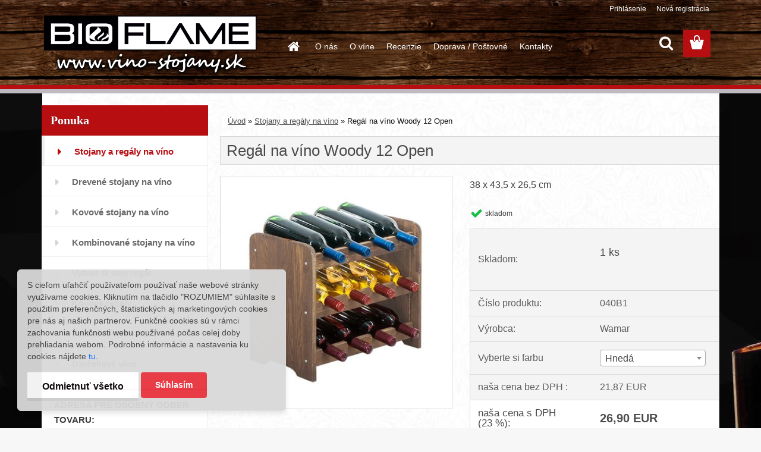

--- FILE ---
content_type: text/html; charset=utf-8
request_url: https://www.vino-stojany.sk/Regal-na-vino-Woody-12-Open-d597_89987662.htm
body_size: 19520
content:


        <!DOCTYPE html>
    <html xmlns:og="http://ogp.me/ns#" xmlns:fb="http://www.facebook.com/2008/fbml" lang="sk" class="tmpl__3rs12">
      <head>
          <script>
              window.cookie_preferences = getCookieSettings('cookie_preferences');
              window.cookie_statistics = getCookieSettings('cookie_statistics');
              window.cookie_marketing = getCookieSettings('cookie_marketing');

              function getCookieSettings(cookie_name) {
                  if (document.cookie.length > 0)
                  {
                      cookie_start = document.cookie.indexOf(cookie_name + "=");
                      if (cookie_start != -1)
                      {
                          cookie_start = cookie_start + cookie_name.length + 1;
                          cookie_end = document.cookie.indexOf(";", cookie_start);
                          if (cookie_end == -1)
                          {
                              cookie_end = document.cookie.length;
                          }
                          return unescape(document.cookie.substring(cookie_start, cookie_end));
                      }
                  }
                  return false;
              }
          </script>
                    <script async src="https://www.googletagmanager.com/gtag/js?id=TF2XDLP"></script>
                            <script>
                    window.dataLayer = window.dataLayer || [];
                    function gtag(){dataLayer.push(arguments)};
                    gtag('consent', 'default', {
                        'ad_storage': String(window.cookie_marketing) !== 'false' ? 'granted' : 'denied',
                        'analytics_storage': String(window.cookie_statistics) !== 'false' ? 'granted' : 'denied',
                        'ad_personalization': String(window.cookie_statistics) !== 'false' ? 'granted' : 'denied',
                        'ad_user_data': String(window.cookie_statistics) !== 'false' ? 'granted' : 'denied'
                    });
                    dataLayer.push({
                        'event': 'default_consent'
                    });
                </script>
                    <script>(function(w,d,s,l,i){w[l]=w[l]||[];w[l].push({'gtm.start':
          new Date().getTime(),event:'gtm.js'});var f=d.getElementsByTagName(s)[0],
        j=d.createElement(s),dl=l!='dataLayer'?'&l='+l:'';j.async=true;j.src=
        'https://www.googletagmanager.com/gtm.js?id='+i+dl;f.parentNode.insertBefore(j,f);
      })(window,document,'script','dataLayer','GTM-TF2XDLP');
        window.dataLayer = window.dataLayer || [];
        window.dataLayer.push({
            event: 'eec.pageview',
            clientIP: '13.59.137.XX'
        });

    </script>
            <title>Stojany a regály na víno | Regál na víno Woody 12 Open | Víno stojany | Obchod so stojanmi na víno</title>
        <script type="text/javascript">var action_unavailable='action_unavailable';var id_language = 'sk';var id_country_code = 'SK';var language_code = 'sk-SK';var path_request = '/request.php';var type_request = 'POST';var cache_break = "2511"; var enable_console_debug = false; var enable_logging_errors = false;var administration_id_language = 'sk';var administration_id_country_code = 'SK';</script>          <script type="text/javascript" src="//ajax.googleapis.com/ajax/libs/jquery/1.8.3/jquery.min.js"></script>
          <script type="text/javascript" src="//code.jquery.com/ui/1.12.1/jquery-ui.min.js" ></script>
                  <script src="/wa_script/js/jquery.hoverIntent.minified.js?_=2025-01-14-11-59" type="text/javascript"></script>
        <script type="text/javascript" src="/admin/jscripts/jquery.qtip.min.js?_=2025-01-14-11-59"></script>
                  <script src="/wa_script/js/jquery.selectBoxIt.min.js?_=2025-01-14-11-59" type="text/javascript"></script>
                  <script src="/wa_script/js/bs_overlay.js?_=2025-01-14-11-59" type="text/javascript"></script>
        <script src="/wa_script/js/bs_design.js?_=2025-01-14-11-59" type="text/javascript"></script>
        <script src="/admin/jscripts/wa_translation.js?_=2025-01-14-11-59" type="text/javascript"></script>
        <link rel="stylesheet" type="text/css" href="/css/jquery.selectBoxIt.wa_script.css?_=2025-01-14-11-59" media="screen, projection">
        <link rel="stylesheet" type="text/css" href="/css/jquery.qtip.lupa.css?_=2025-01-14-11-59">
        
                  <script src="/wa_script/js/jquery.colorbox-min.js?_=2025-01-14-11-59" type="text/javascript"></script>
          <link rel="stylesheet" type="text/css" href="/css/colorbox.css?_=2025-01-14-11-59">
          <script type="text/javascript">
            jQuery(document).ready(function() {
              (function() {
                function createGalleries(rel) {
                  var regex = new RegExp(rel + "\\[(\\d+)]"),
                      m, group = "g_" + rel, groupN;
                  $("a[rel*=" + rel + "]").each(function() {
                    m = regex.exec(this.getAttribute("rel"));
                    if(m) {
                      groupN = group + m[1];
                    } else {
                      groupN = group;
                    }
                    $(this).colorbox({
                      rel: groupN,
                      slideshow:false,
                       maxWidth: "85%",
                       maxHeight: "85%",
                       returnFocus: false
                    });
                  });
                }
                createGalleries("lytebox");
                createGalleries("lyteshow");
              })();
            });</script>
          <script type="text/javascript">
      function init_products_hovers()
      {
        jQuery(".product").hoverIntent({
          over: function(){
            jQuery(this).find(".icons_width_hack").animate({width: "130px"}, 300, function(){});
          } ,
          out: function(){
            jQuery(this).find(".icons_width_hack").animate({width: "10px"}, 300, function(){});
          },
          interval: 40
        });
      }
      jQuery(document).ready(function(){

        jQuery(".param select, .sorting select").selectBoxIt();

        jQuery(".productFooter").click(function()
        {
          var $product_detail_link = jQuery(this).parent().find("a:first");

          if($product_detail_link.length && $product_detail_link.attr("href"))
          {
            window.location.href = $product_detail_link.attr("href");
          }
        });
        init_products_hovers();
        
        ebar_details_visibility = {};
        ebar_details_visibility["user"] = false;
        ebar_details_visibility["basket"] = false;

        ebar_details_timer = {};
        ebar_details_timer["user"] = setTimeout(function(){},100);
        ebar_details_timer["basket"] = setTimeout(function(){},100);

        function ebar_set_show($caller)
        {
          var $box_name = $($caller).attr("id").split("_")[0];

          ebar_details_visibility["user"] = false;
          ebar_details_visibility["basket"] = false;

          ebar_details_visibility[$box_name] = true;

          resolve_ebar_set_visibility("user");
          resolve_ebar_set_visibility("basket");
        }

        function ebar_set_hide($caller)
        {
          var $box_name = $($caller).attr("id").split("_")[0];

          ebar_details_visibility[$box_name] = false;

          clearTimeout(ebar_details_timer[$box_name]);
          ebar_details_timer[$box_name] = setTimeout(function(){resolve_ebar_set_visibility($box_name);},300);
        }

        function resolve_ebar_set_visibility($box_name)
        {
          if(   ebar_details_visibility[$box_name]
             && jQuery("#"+$box_name+"_detail").is(":hidden"))
          {
            jQuery("#"+$box_name+"_detail").slideDown(300);
          }
          else if(   !ebar_details_visibility[$box_name]
                  && jQuery("#"+$box_name+"_detail").not(":hidden"))
          {
            jQuery("#"+$box_name+"_detail").slideUp(0, function() {
              $(this).css({overflow: ""});
            });
          }
        }

        
        jQuery("#user_icon, #basket_icon").hoverIntent({
          over: function(){
            ebar_set_show(this);
            
          } ,
          out: function(){
            ebar_set_hide(this);
          },
          interval: 40
        });
        
        jQuery("#user_icon").click(function(e)
        {
          if(jQuery(e.target).attr("id") == "user_icon")
          {
            window.location.href = "https://www.vino-stojany.sk/www-vino-stojany-sk/e-login/";
          }
        });

        jQuery("#basket_icon").click(function(e)
        {
          if(jQuery(e.target).attr("id") == "basket_icon")
          {
            window.location.href = "https://www.vino-stojany.sk/www-vino-stojany-sk/e-basket/";
          }
        });
      
      });
    </script>        <meta http-equiv="Content-language" content="sk">
        <meta http-equiv="Content-Type" content="text/html; charset=utf-8">
        <meta name="language" content="slovak">
        <meta name="keywords" content="regál,víno,woody,open">
        <meta name="description" content="Regál na víno Woody je vyrobený z borovicového dreva. Drevo je bez povrchovej úpravy. Každý stojan má špeciálne tvarované výrezy, do ktorých fľaše s">
        <meta name="revisit-after" content="1 Days">
        <meta name="distribution" content="global">
        <meta name="expires" content="never">
                  <meta name="expires" content="never">
                    <link rel="previewimage" href="https://www.vino-stojany.sk/fotky37036/fotos/_vyr_Woody-open-RW-3-12-hnedy.jpg" />
                    <link rel="canonical" href="https://www.vino-stojany.sk/Regal-na-vino-Woody-12-Open-d597_89987662.htm"/>
          <meta property="og:image" content="http://www.vino-stojany.sk/fotky37036/fotos/_vyrn_597Woody-open-RW-3-12-uvod.webp" />
<meta property="og:image:secure_url" content="https://www.vino-stojany.sk/fotky37036/fotos/_vyrn_597Woody-open-RW-3-12-uvod.webp" />
<meta property="og:image:type" content="image/jpeg" />
            <meta name="robots" content="index, follow">
                      <link href="//www.vino-stojany.sk/fotky37036/favicon-32x32.png" rel="icon" type="image/png">
          <link rel="shortcut icon" type="image/png" href="//www.vino-stojany.sk/fotky37036/favicon-32x32.png">
                  <link rel="stylesheet" type="text/css" href="/css/lang_dependent_css/lang_sk.css?_=2025-01-14-11-59" media="screen, projection">
                <link rel='stylesheet' type='text/css' href='/wa_script/js/styles.css?_=2025-01-14-11-59'>
        <script language='javascript' type='text/javascript' src='/wa_script/js/javascripts.js?_=2025-01-14-11-59'></script>
        <script language='javascript' type='text/javascript' src='/wa_script/js/check_tel.js?_=2025-01-14-11-59'></script>
          <script src="/assets/javascripts/buy_button.js?_=2025-01-14-11-59"></script>
            <script type="text/javascript" src="/wa_script/js/bs_user.js?_=2025-01-14-11-59"></script>
        <script type="text/javascript" src="/wa_script/js/bs_fce.js?_=2025-01-14-11-59"></script>
        <script type="text/javascript" src="/wa_script/js/bs_fixed_bar.js?_=2025-01-14-11-59"></script>
        <script type="text/javascript" src="/bohemiasoft/js/bs.js?_=2025-01-14-11-59"></script>
        <script src="/wa_script/js/jquery.number.min.js?_=2025-01-14-11-59" type="text/javascript"></script>
        <script type="text/javascript">
            BS.User.id = 37036;
            BS.User.domain = "www-vino-stojany-sk";
            BS.User.is_responsive_layout = true;
            BS.User.max_search_query_length = 50;
            BS.User.max_autocomplete_words_count = 5;

            WA.Translation._autocompleter_ambiguous_query = ' Hľadaný výraz je pre našeptávač príliš všeobecný. Zadajte prosím ďalšie znaky, slová alebo pokračujte odoslaním formulára pre vyhľadávanie.';
            WA.Translation._autocompleter_no_results_found = ' Neboli nájdené žiadne produkty ani kategórie.';
            WA.Translation._error = " Chyba";
            WA.Translation._success = " Úspech";
            WA.Translation._warning = " Upozornenie";
            WA.Translation._multiples_inc_notify = '<p class="multiples-warning"><strong>Tento produkt je možné objednať iba v násobkoch #inc#. </strong><br><small>Vami zadaný počet kusov bol navýšený podľa tohto násobku.</small></p>';
            WA.Translation._shipping_change_selected = " Zmeniť...";
            WA.Translation._shipping_deliver_to_address = "_shipping_deliver_to_address";

            BS.Design.template = {
              name: "3rs12",
              is_selected: function(name) {
                if(Array.isArray(name)) {
                  return name.indexOf(this.name) > -1;
                } else {
                  return name === this.name;
                }
              }
            };
            BS.Design.isLayout3 = true;
            BS.Design.templates = {
              TEMPLATE_ARGON: "argon",TEMPLATE_NEON: "neon",TEMPLATE_CARBON: "carbon",TEMPLATE_XENON: "xenon",TEMPLATE_AURUM: "aurum",TEMPLATE_CUPRUM: "cuprum",TEMPLATE_ERBIUM: "erbium",TEMPLATE_CADMIUM: "cadmium",TEMPLATE_BARIUM: "barium",TEMPLATE_CHROMIUM: "chromium",TEMPLATE_SILICIUM: "silicium",TEMPLATE_IRIDIUM: "iridium",TEMPLATE_INDIUM: "indium",TEMPLATE_OXYGEN: "oxygen",TEMPLATE_HELIUM: "helium",TEMPLATE_FLUOR: "fluor",TEMPLATE_FERRUM: "ferrum",TEMPLATE_TERBIUM: "terbium",TEMPLATE_URANIUM: "uranium",TEMPLATE_ZINCUM: "zincum",TEMPLATE_CERIUM: "cerium",TEMPLATE_KRYPTON: "krypton",TEMPLATE_THORIUM: "thorium",TEMPLATE_ETHERUM: "etherum",TEMPLATE_KRYPTONIT: "kryptonit",TEMPLATE_TITANIUM: "titanium",TEMPLATE_PLATINUM: "platinum"            };
        </script>
        <link rel="stylesheet" href="https://maxcdn.bootstrapcdn.com/font-awesome/4.5.0/css/font-awesome.min.css">


          <script src="/js/progress_button/modernizr.custom.js"></script>
                      <link rel="stylesheet" type="text/css" href="/bower_components/owl.carousel/dist/assets/owl.carousel.min.css" />
            <link rel="stylesheet" type="text/css" href="/bower_components/owl.carousel/dist/assets/owl.theme.default.min.css" />
            <script src="/bower_components/owl.carousel/dist/owl.carousel.min.js"></script>
                    <link rel="stylesheet" type="text/css" href="//static.bohemiasoft.com/jave/style.css?_=2025-01-14-11-59" media="screen">
                    <link rel="stylesheet" type="text/css" href="/css/font-awesome.4.7.0.min.css" media="screen">
          <link rel="stylesheet" type="text/css" href="/sablony/nove/3rs12/3rs12orange/css/product_var3.css?_=2025-01-14-11-59" media="screen">
                    <link rel="stylesheet"
                type="text/css"
                id="tpl-editor-stylesheet"
                href="/sablony/nove/3rs12/3rs12orange/css/colors.css?_=2025-01-14-11-59"
                media="screen">

          <meta name="viewport" content="width=device-width, initial-scale=1.0">
          <link rel="stylesheet" 
                   type="text/css" 
                   href="https://static.bohemiasoft.com/custom-css/argon.css?_1764923345" 
                   media="screen"><link rel="stylesheet" type="text/css" href="/css/steps_order.css?_=2025-01-14-11-59" media="screen"><style type="text/css">
               <!--#site_logo{
                  width: 275px;
                  height: 100px;
                  background-image: url('/fotky37036/design_setup/images/custom_image_logo.png?cache_time=1566992933');
                  background-repeat: no-repeat;
                  
                }html body .myheader { 
          background-image: url('/fotky37036/design_setup/images/custom_image_centerpage.jpg?cache_time=1566992933');
          border: black;
          background-repeat: repeat;
          background-position: 50% 0%;
          
        }#page_background{
                  background-image: url('/fotky37036/design_setup/images/custom_image_aroundpage.jpg?cache_time=1566992933');
                  background-repeat: no-repeat;
                  background-position: 50% 0%;
                  background-color: #ffffff;
                }.bgLupa{
                  padding: 0;
                  border: none;
                }

 :root { 
 }
-->
                </style>          <link rel="stylesheet" type="text/css" href="/fotky37036/design_setup/css/user_defined.css?_=1702028568" media="screen, projection">
                    <script type="text/javascript" src="/admin/jscripts/wa_dialogs.js?_=2025-01-14-11-59"></script>
            <script>
      $(document).ready(function() {
        if (getCookie('show_cookie_message' + '_37036_sk') != 'no') {
          if($('#cookies-agreement').attr('data-location') === '0')
          {
            $('.cookies-wrapper').css("top", "0px");
          }
          else
          {
            $('.cookies-wrapper').css("bottom", "0px");
          }
          $('.cookies-wrapper').show();
        }

        $('#cookies-notify__close').click(function() {
          setCookie('show_cookie_message' + '_37036_sk', 'no');
          $('#cookies-agreement').slideUp();
          $("#masterpage").attr("style", "");
          setCookie('cookie_preferences', 'true');
          setCookie('cookie_statistics', 'true');
          setCookie('cookie_marketing', 'true');
          window.cookie_preferences = true;
          window.cookie_statistics = true;
          window.cookie_marketing = true;
          if(typeof gtag === 'function') {
              gtag('consent', 'update', {
                  'ad_storage': 'granted',
                  'analytics_storage': 'granted',
                  'ad_user_data': 'granted',
                  'ad_personalization': 'granted'
              });
          }
         return false;
        });

        $("#cookies-notify__disagree").click(function(){
            save_preferences();
        });

        $('#cookies-notify__preferences-button-close').click(function(){
            var cookies_notify_preferences = $("#cookies-notify-checkbox__preferences").is(':checked');
            var cookies_notify_statistics = $("#cookies-notify-checkbox__statistics").is(':checked');
            var cookies_notify_marketing = $("#cookies-notify-checkbox__marketing").is(':checked');
            save_preferences(cookies_notify_preferences, cookies_notify_statistics, cookies_notify_marketing);
        });

        function save_preferences(preferences = false, statistics = false, marketing = false)
        {
            setCookie('show_cookie_message' + '_37036_sk', 'no');
            $('#cookies-agreement').slideUp();
            $("#masterpage").attr("style", "");
            setCookie('cookie_preferences', preferences);
            setCookie('cookie_statistics', statistics);
            setCookie('cookie_marketing', marketing);
            window.cookie_preferences = preferences;
            window.cookie_statistics = statistics;
            window.cookie_marketing = marketing;
            if(marketing && typeof gtag === 'function')
            {
                gtag('consent', 'update', {
                    'ad_storage': 'granted'
                });
            }
            if(statistics && typeof gtag === 'function')
            {
                gtag('consent', 'update', {
                    'analytics_storage': 'granted',
                    'ad_user_data': 'granted',
                    'ad_personalization': 'granted',
                });
            }
            if(marketing === false && BS && BS.seznamIdentity) {
                BS.seznamIdentity.clearIdentity();
            }
        }

        /**
         * @param {String} cookie_name
         * @returns {String}
         */
        function getCookie(cookie_name) {
          if (document.cookie.length > 0)
          {
            cookie_start = document.cookie.indexOf(cookie_name + "=");
            if (cookie_start != -1)
            {
              cookie_start = cookie_start + cookie_name.length + 1;
              cookie_end = document.cookie.indexOf(";", cookie_start);
              if (cookie_end == -1)
              {
                cookie_end = document.cookie.length;
              }
              return unescape(document.cookie.substring(cookie_start, cookie_end));
            }
          }
          return "";
        }
        
        /**
         * @param {String} cookie_name
         * @param {String} value
         */
        function setCookie(cookie_name, value) {
          var time = new Date();
          time.setTime(time.getTime() + 365*24*60*60*1000); // + 1 rok
          var expires = "expires="+time.toUTCString();
          document.cookie = cookie_name + "=" + escape(value) + "; " + expires + "; path=/";
        }
      });
    </script>
    <script async src="https://www.googletagmanager.com/gtag/js?id=AW-760589433"></script><script>
window.dataLayer = window.dataLayer || [];
function gtag(){dataLayer.push(arguments);}
gtag('js', new Date());
gtag('config', 'AW-760589433', { debug_mode: true });
</script>        <script type="text/javascript" src="/wa_script/js/search_autocompleter.js?_=2025-01-14-11-59"></script>
                <link rel="stylesheet" type="text/css" href="/assets/vendor/magnific-popup/magnific-popup.css" />
      <script src="/assets/vendor/magnific-popup/jquery.magnific-popup.js"></script>
      <script type="text/javascript">
        BS.env = {
          decPoint: ",",
          basketFloatEnabled: false        };
      </script>
      <script type="text/javascript" src="/node_modules/select2/dist/js/select2.min.js"></script>
      <script type="text/javascript" src="/node_modules/maximize-select2-height/maximize-select2-height.min.js"></script>
      <script type="text/javascript">
        (function() {
          $.fn.select2.defaults.set("language", {
            noResults: function() {return " Žiadny záznam nebol nájdený"},
            inputTooShort: function(o) {
              var n = o.minimum - o.input.length;
              return "_input_too_short".replace("#N#", n);
            }
          });
          $.fn.select2.defaults.set("width", "100%")
        })();

      </script>
      <link type="text/css" rel="stylesheet" href="/node_modules/select2/dist/css/select2.min.css" />
      <script type="text/javascript" src="/wa_script/js/countdown_timer.js?_=2025-01-14-11-59"></script>
      <script type="text/javascript" src="/wa_script/js/app.js?_=2025-01-14-11-59"></script>
      <script type="text/javascript" src="/node_modules/jquery-validation/dist/jquery.validate.min.js"></script>

      
          </head>
          <script type="text/javascript">
        var fb_pixel = 'active';
      </script>
      <script type="text/javascript" src="/wa_script/js/fb_pixel_func.js"></script>
      <script>add_to_cart_default_basket_settings();</script>  <body class="lang-sk layout3 not-home page-product-detail page-product-597 basket-empty slider_available template-slider-disabled vat-payer-y alternative-currency-n" >
      <!-- Google Tag Manager (noscript) end -->
    <noscript><iframe src="https://www.googletagmanager.com/ns.html?id=GTM-TF2XDLP"
                      height="0" width="0" style="display:none;visibility:hidden"></iframe></noscript>
    <!-- End Google Tag Manager (noscript) -->
          <a name="topweb"></a>
            <div id="cookies-agreement" class="cookies-wrapper" data-location="1"
         style="background-color: #d9d9d9;
                 opacity: 0.95"
    >
      <div class="cookies-notify-background"></div>
      <div class="cookies-notify" style="display:block!important;">
        <div class="cookies-notify__bar">
          <div class="cookies-notify__bar1">
            <div class="cookies-notify__text"
                                  style="color: #000000;"
                                 >
                S cieľom uľahčiť používateľom používať naše webové stránky využívame cookies. Kliknutím na tlačidlo "ROZUMIEM" súhlasíte s použitím preferenčných, štatistických aj marketingových cookies pre nás aj našich partnerov. Funkčné cookies sú v rámci zachovania funkčnosti webu používané počas celej doby prehliadania webom. Podrobné informácie a nastavenia ku cookies nájdete <span class="cookies-notify__detail_button"style="color: #000000;">tu</span>.            </div>
            <div class="cookies-notify__button">
                <a href="#" id="cookies-notify__disagree" class="secondary-btn"
                   style="color: #000000;
                           background-color: #ffffff;
                           opacity: 1"
                >Odmietnuť všetko</a>
              <a href="#" id="cookies-notify__close"
                 style="color: #000000;
                        background-color: #ffffff;
                        opacity: 1"
                >Súhlasím</a>
            </div>
          </div>
                        <div class="cookies-notify__detail_box hidden"
                                  style="color: #000000;"
                             >
                <div id="cookies-nofify__close_detail"> Zavrieť</div>
                <div>
                    <br />
                    <b> Čo sú cookies?</b><br />
                    <span> Cookies sú krátke textové informácie, ktoré sú uložené vo Vašom prehliadači. Tieto informácie bežne používajú všetky webové stránky a ich prechádzaním dochádza k ukladaniu cookies. Pomocou partnerských skriptov, ktoré môžu stránky používať (napríklad Google analytics</span><br /><br />
                    <b> Ako môžem nastaviť prácu webu s cookies?</b><br />
                    <span> Napriek tomu, že odporúčame povoliť používanie všetkých typov cookies, prácu webu s nimi môžete nastaviť podľa vlastných preferencií pomocou checkboxov zobrazených nižšie. Po odsúhlasení nastavenia práce s cookies môžete zmeniť svoje rozhodnutie zmazaním či editáciou cookies priamo v nastavení Vášho prehliadača. Podrobnejšie informácie k premazaniu cookies nájdete v Pomocníkovi Vášho prehliadača.</span>
                </div>
                <div class="cookies-notify__checkboxes"
                                         style="color: #000000;"
                                     >
                    <div class="checkbox-custom checkbox-default cookies-notify__checkbox">
                        <input type="checkbox" id="cookies-notify-checkbox__functional" checked disabled />
                        <label for="cookies-notify-checkbox__functional" class="cookies-notify__checkbox_label"> Nutné</label>
                    </div>
                    <div class="checkbox-custom checkbox-default cookies-notify__checkbox">
                        <input type="checkbox" id="cookies-notify-checkbox__preferences" checked />
                        <label for="cookies-notify-checkbox__preferences" class="cookies-notify__checkbox_label"> Preferenčné</label>
                    </div>
                    <div class="checkbox-custom checkbox-default cookies-notify__checkbox">
                        <input type="checkbox" id="cookies-notify-checkbox__statistics" checked />
                        <label for="cookies-notify-checkbox__statistics" class="cookies-notify__checkbox_label"> Štatistické</label>
                    </div>
                    <div class="checkbox-custom checkbox-default cookies-notify__checkbox">
                        <input type="checkbox" id="cookies-notify-checkbox__marketing" checked />
                        <label for="cookies-notify-checkbox__marketing" class="cookies-notify__checkbox_label"> Marketingové</label>
                    </div>
                </div>
                <div id="cookies-notify__cookie_types">
                    <div class="cookies-notify__cookie_type cookie-active" data-type="functional">
                         Nutné (13)
                    </div>
                    <div class="cookies-notify__cookie_type" data-type="preferences">
                         Preferenčné (1)
                    </div>
                    <div class="cookies-notify__cookie_type" data-type="statistics">
                         Štatistické (15)
                    </div>
                    <div class="cookies-notify__cookie_type" data-type="marketing">
                         Marketingové (15)
                    </div>
                    <div class="cookies-notify__cookie_type" data-type="unclassified">
                         Neklasifikované (7)
                    </div>
                </div>
                <div id="cookies-notify__cookie_detail">
                    <div class="cookie-notify__cookie_description">
                        <span id="cookie-notify__description_functional" class="cookie_description_active"> Tieto informácie sú nevyhnutné k správnemu chodu webovej stránky ako napríklad vkladanie tovaru do košíka, uloženie vyplnených údajov alebo prihlásenie do zákazníckej sekcie.</span>
                        <span id="cookie-notify__description_preferences" class="hidden"> Tieto cookies umožnia prispôsobiť správanie alebo vzhľad stránky podľa Vašich potrieb, napríklad voľba jazyka.</span>
                        <span id="cookie-notify__description_statistics" class="hidden"> Vďaka týmto cookies môžu majitelia aj developeri webu viac porozumieť správaniu užívateľov a vyvijať stránku tak, aby bola čo najviac prozákaznícka. Teda aby ste čo najrýchlejšie našli hľadaný tovar alebo čo najľahšie dokončili jeho nákup.</span>
                        <span id="cookie-notify__description_marketing" class="hidden"> Tieto informácie umožnia personalizovať zobrazenie ponúk priamo pre Vás vďaka historickej skúsenosti prehliadania predchádzajúcich stránok a ponúk.</span>
                        <span id="cookie-notify__description_unclassified" class="hidden"> Tieto cookies zatiaľ neboli roztriedené do vlastnej kategórie.</span>
                    </div>
                    <style>
                        #cookies-notify__cookie_detail_table td
                        {
                            color: #000000                        }
                    </style>
                    <table class="table" id="cookies-notify__cookie_detail_table">
                        <thead>
                            <tr>
                                <th> Meno</th>
                                <th> Účel</th>
                                <th> Vypršanie</th>
                            </tr>
                        </thead>
                        <tbody>
                                                    <tr>
                                <td>show_cookie_message</td>
                                <td>Ukladá informácie o potrebe zobrazenia cookie lišty</td>
                                <td>1 rok</td>
                            </tr>
                                                        <tr>
                                <td>__zlcmid</td>
                                <td>Tento súbor cookie sa používa na uloženie identity návštevníka počas návštev a preferencie návštevníka deaktivovať našu funkciu živého chatu. </td>
                                <td>1 rok</td>
                            </tr>
                                                        <tr>
                                <td>__cfruid</td>
                                <td>Tento súbor cookie je súčasťou služieb poskytovaných spoločnosťou Cloudflare – vrátane vyrovnávania záťaže, doručovania obsahu webových stránok a poskytovania pripojenia DNS pre prevádzkovateľov webových stránok. </td>
                                <td>relácie</td>
                            </tr>
                                                        <tr>
                                <td>_auth</td>
                                <td>Zaisťuje bezpečnosť prehliadania návštevníkov tým, že zabraňuje falšovaniu požiadaviek medzi stránkami. Tento súbor cookie je nevyhnutný pre bezpečnosť webu a návštevníka. </td>
                                <td>1 rok</td>
                            </tr>
                                                        <tr>
                                <td>csrftoken</td>
                                <td>Pomáha predchádzať útokom Cross-Site Request Forgery (CSRF).</td>
                                <td>1 rok</td>
                            </tr>
                                                        <tr>
                                <td>PHPSESSID</td>
                                <td>Zachováva stav užívateľskej relácie naprieč požiadavkami na stránky. </td>
                                <td>relácie</td>
                            </tr>
                                                        <tr>
                                <td>rc::a</td>
                                <td>Tento súbor cookie sa používa na rozlíšenie medzi ľuďmi a robotmi. To je výhodné pre web, aby
vytvárať platné správy o používaní ich webových stránok. </td>
                                <td>persistentní</td>
                            </tr>
                                                        <tr>
                                <td>rc::c</td>
                                <td>Tento súbor cookie sa používa na rozlíšenie medzi ľuďmi a robotmi. </td>
                                <td>relácie</td>
                            </tr>
                                                        <tr>
                                <td>AWSALBCORS</td>
                                <td>Registruje, ktorý server-cluster obsluhuje návštevníka. To sa používa v kontexte s vyrovnávaním záťaže, aby sa optimalizovala užívateľská skúsenosť. </td>
                                <td>6 dnů</td>
                            </tr>
                                                        <tr>
                                <td>18plus_allow_access#</td>
                                <td>Ukladá informáciu o odsúhlasení okna 18+ pre web.</td>
                                <td>neznámý</td>
                            </tr>
                                                        <tr>
                                <td>18plus_cat#</td>
                                <td>Ukladá informáciu o odsúhlasení okna 18+ pre kategóriu.</td>
                                <td>neznámý</td>
                            </tr>
                                                        <tr>
                                <td>bs_slide_menu</td>
                                <td></td>
                                <td>neznámý</td>
                            </tr>
                                                        <tr>
                                <td>left_menu</td>
                                <td>Ukladá informáciu o spôsobe zobrazenia ľavého menu.</td>
                                <td>neznámý</td>
                            </tr>
                                                    </tbody>
                    </table>
                    <div class="cookies-notify__button">
                        <a href="#" id="cookies-notify__preferences-button-close"
                           style="color: #000000;
                                background-color: #c8c8c8;
                                opacity: 1">
                            Uložiť nastavenia                        </a>
                    </div>
                </div>
            </div>
                    </div>
      </div>
    </div>
    
  <div id="responsive_layout_large"></div><div id="page">    <script type="text/javascript">
      var responsive_articlemenu_name = ' Menu';
      var responsive_eshopmenu_name = ' E-shop';
    </script>
        <link rel="stylesheet" type="text/css" href="/css/masterslider.css?_=2025-01-14-11-59" media="screen, projection">
    <script type="text/javascript" src="/js/masterslider.min.js"></script>
    <div class="myheader">
                <div class="navigate_bar">
            <div class="logo-wrapper">
            <a id="site_logo" href="//www.vino-stojany.sk" class="mylogo" aria-label="Logo"></a>
    </div>
                        <!--[if IE 6]>
    <style>
    #main-menu ul ul{visibility:visible;}
    </style>
    <![endif]-->

    
    <div id="topmenu"><!-- TOPMENU -->
            <div id="main-menu" class="">
                 <ul>
            <li class="eshop-menu-home">
              <a href="//www.vino-stojany.sk" class="top_parent_act" aria-label="Homepage">
                              </a>
            </li>
          </ul>
          
<ul><li class="eshop-menu-1 eshop-menu-order-1 eshop-menu-odd"><a href="/o-nas"  class="top_parent">O nás</a>
</li></ul>
<ul><li class="eshop-menu-6 eshop-menu-order-2 eshop-menu-even"><a href="/o-vine"  class="top_parent">O víne</a>
</li></ul>
<ul><li class="eshop-menu-8 eshop-menu-order-3 eshop-menu-odd"><a href="/Recenzie-od-zakaznikov"  class="top_parent">Recenzie</a>
</li></ul>
<ul><li class="eshop-menu-2 eshop-menu-order-4 eshop-menu-even"><a href="/doprava-postovne"  class="top_parent">Doprava / Poštovné</a>
</li></ul>
<ul><li class="eshop-menu-5 eshop-menu-order-5 eshop-menu-odd"><a href="/kontakty"  class="top_parent">Kontakty</a>
</li></ul>      </div>
    </div><!-- END TOPMENU -->
        <div id="search">
      <form name="search" id="searchForm" action="/search-engine.htm" method="GET" enctype="multipart/form-data">
        <label for="q" class="title_left2"> Hľadanie</label>
        <p>
          <input name="slovo" type="text" class="inputBox" id="q" placeholder=" Zadajte text vyhľadávania" maxlength="50">
          
          <input type="hidden" id="source_service" value="www.webareal.sk">
        </p>
        <div class="wrapper_search_submit">
          <input type="submit" class="search_submit" aria-label="search" name="search_submit" value="">
        </div>
        <div id="search_setup_area">
          <input id="hledatjak2" checked="checked" type="radio" name="hledatjak" value="2">
          <label for="hledatjak2">Hľadať v tovare</label>
          <br />
          <input id="hledatjak1"  type="radio" name="hledatjak" value="1">
          <label for="hledatjak1">Hľadať v článkoch</label>
                    <script type="text/javascript">
            function resolve_search_mode_visibility()
            {
              if (jQuery('form[name=search] input').is(':focus'))
              {
                if (jQuery('#search_setup_area').is(':hidden'))
                {
                  jQuery('#search_setup_area').slideDown(400);
                }
              }
              else
              {
                if (jQuery('#search_setup_area').not(':hidden'))
                {
                  jQuery('#search_setup_area').slideUp(400);
                }
              }
            }

            $('form[name=search] input').click(function() {
              this.focus();
            });

            jQuery('form[name=search] input')
                .focus(function() {
                  resolve_search_mode_visibility();
                })
                .blur(function() {
                  setTimeout(function() {
                    resolve_search_mode_visibility();
                  }, 1000);
                });

          </script>
                  </div>
      </form>
    </div>
          </div>
          </div>
    <div id="page_background">      <div class="hack-box"><!-- HACK MIN WIDTH FOR IE 5, 5.5, 6  -->
                  <div id="masterpage" style="margin-bottom:95px;"><!-- MASTER PAGE -->
              <div id="header">          </div><!-- END HEADER -->
          
  <div id="ebar" class="" >        <div id="ebar_set">
                <div id="user_icon">

                            <div id="user_detail">
                    <div id="user_arrow_tag"></div>
                    <div id="user_content_tag">
                        <div id="user_content_tag_bg">
                            <a href="/www-vino-stojany-sk/e-login/"
                               class="elink user_login_text"
                               >
                               Prihlásenie                            </a>
                            <a href="/www-vino-stojany-sk/e-register/"
                               class="elink user-logout user_register_text"
                               >
                               Nová registrácia                            </a>
                        </div>
                    </div>
                </div>
            
        </div>
        
                <div id="basket_icon" >
            <div id="basket_detail">
                <div id="basket_arrow_tag"></div>
                <div id="basket_content_tag">
                    <a id="quantity_tag" href="/www-vino-stojany-sk/e-basket" rel="nofollow" class="elink"><span class="quantity_count">0</span></a>
                                    </div>
            </div>
        </div>
                <a id="basket_tag"
           href="www-vino-stojany-sk/e-basket"
           rel="nofollow"
           class="elink">
            <span id="basket_tag_left">&nbsp;</span>
            <span id="basket_tag_right">
                0 ks            </span>
        </a>
                </div></div>          <div id="aroundpage"><!-- AROUND PAGE -->
            
      <!-- LEFT BOX -->
      <div id="left-box">
              <div class="menu-typ-1" id="left_eshop">
                <p class="title_left_eshop">Ponuka</p>
          
        <div id="inleft_eshop">
          <div class="leftmenu2">
                <ul class="root-eshop-menu">
              <li class="leftmenuAct category-menu-4 category-menu-order-1 category-menu-odd">
          <a href="/stojany-na-vino">            <strong>
              Stojany a regály na víno            </strong>
            </a>        </li>

            <ul class="eshop-submenu level-2">
          </ul>
      <style>
        #left-box .remove_point a::before
        {
          display: none;
        }
      </style>
            <li class="leftmenuDef category-menu-13 category-menu-order-2 category-menu-even">
          <a href="/drevene-stojany">            <strong>
              Drevené stojany na víno            </strong>
            </a>        </li>

                <li class="leftmenuDef category-menu-14 category-menu-order-3 category-menu-odd">
          <a href="/kovane-stojany">            <strong>
              Kovové stojany na víno            </strong>
            </a>        </li>

                <li class="leftmenuDef category-menu-15 category-menu-order-4 category-menu-even">
          <a href="/kombinovane-stojany">            <strong>
              Kombinované stojany na víno            </strong>
            </a>        </li>

                <li class="leftmenuDef category-menu-16 category-menu-order-5 category-menu-odd">
          <a href="/Vytvor-si-svoj-regal">            <strong>
              Vytvor si svoj regál            </strong>
            </a>        </li>

                <li class="leftmenuDef category-menu-17 category-menu-order-6 category-menu-even">
          <a href="/Kovove-regaly">            <strong>
              Kovové regály            </strong>
            </a>        </li>

                <li class="leftmenuDef category-menu-21 category-menu-order-7 category-menu-odd">
          <a href="/prislusenstvo-k-vinu">            <strong>
              Príslušenstvo k vínu            </strong>
            </a>        </li>

                <li class="leftmenuDef category-menu-3 category-menu-order-8 category-menu-even">
          <a href="/darcekove-vino">            <strong>
              Darčekové víno            </strong>
            </a>        </li>

            </ul>
      <style>
        #left-box .remove_point a::before
        {
          display: none;
        }
      </style>
              </div>
        </div>

        
        <div id="footleft1">
                  </div>

            </div>
          <div id="left3">
      <div id="inleft3_top"></div>
      <div id="inleft3">
        <!-- foot right box -->
<div class="contact-box"><!-- CONTACT BOX -->
<p class="contact-box-title">KONTAKTY</p>
<div class="in-contact-box"><!-- in the contacts -->
<div class="contact" itemscope="" itemtype="http://schema.org/Organization"><strong> <span itemprop="legalName">ADRESA PRE OSOBNÝ ODBER TOVARU:</span></strong><br><span span="" itemprop="legalName">BIO FLAME, s.r.o.</span><br><span itemprop="address">Ulica Mieru 299<br> 984 01 Lučenec </span></div>
<div class="contact" itemscope="" itemtype="http://schema.org/Organization"><strong> <span itemprop="legalName">Otváracia doba:</span></strong><br><span span="" itemprop="legalName">Po - Pi: 7:00 - 15:30 hod.</span><span itemprop="address"><br>Mimo pracovnej doby otvorené po dohode.<br><br></span></div>
<div class="contact" itemscope="" itemtype="http://schema.org/Organization"><span itemprop="address"><strong>Zákaznícky servis:</strong><br> </span> tel: (+421) <span itemprop="telephone" class="contact-phone">910 322 727</span><br> <a class="contact_mail_box" itemprop="email" href="mailto:info@vino-stojany.sk">info@vino-stojany.sk</a></div>
</div>
<!-- end in the contacts --></div>
<!-- END CONTACT -->
<div id="contact-foot"></div>
<!-- foot right box --><center></center>
<div class="menu-typ-1" id="left_eshop">
<p class="title_left_eshop">Možnosti platby</p>
</div>
<div style="padding-left: 15px; padding-top: 10px; background-color: white;"><img src="/fotky37036/gopay-min.png" /></div>
<div class="menu-typ-1" id="left_eshop">
<p class="title_left_eshop">Naše ďalšie e-shopy</p>
</div>
<div style="background-color: white;"><a href="https://www.lacne-obklady.sk" target="blank"><img style="padding-top: 10px; width: 280px;" src="/fotky37036/3d obklady-min.png" /></a> <a href="https://www.bioflame.sk" target="blank"><img style="padding-top: 10px; width: 280px;" src="/fotky37036/biokrby.png" /></a></div>              </div>
      <div id="inleft3_foot"></div>
    </div>
          </div><!-- END LEFT BOX -->
            <div id="right-box"><!-- RIGHT BOX2 -->
              </div><!-- END RIGHT BOX -->
      

            <hr class="hide">
                        <div id="centerpage2"><!-- CENTER PAGE -->
              <div id="incenterpage2"><!-- in the center -->
                <script type="text/javascript">
  var product_information = {
    id: '597',
    name: 'Regál na víno Woody 12 Open',
    brand: '',
    price: '26.9',
    category: 'Stojany a regály na víno',
  'variant': 'Hnedá',
    is_variant: true,
    variant_id: 89987662  };
</script>
        <div id="fb-root"></div>
    <script>(function(d, s, id) {
            var js, fjs = d.getElementsByTagName(s)[0];
            if (d.getElementById(id)) return;
            js = d.createElement(s); js.id = id;
            js.src = "//connect.facebook.net/ sk_SK/all.js#xfbml=1&appId=";
            fjs.parentNode.insertBefore(js, fjs);
        }(document, 'script', 'facebook-jssdk'));</script>
      <script type="application/ld+json">
      {
        "@context": "http://schema.org",
        "@type": "Product",
                "name": "Regál na víno Woody 12 Open",
        "description": "Regál na víno Woody je vyrobený z borovicového dreva. Drevo je bez povrchovej úpravy. Každý stojan má špeciálne tvarované",
                "image": ["https://www.vino-stojany.sk/fotky37036/fotos/_vyr_Woody-open-RW-3-12-hnedy.jpg",
"https://www.vino-stojany.sk/fotky37036/fotos/_vyrp11_597Woody-open-RW-3-12.jpg",
"https://www.vino-stojany.sk/fotky37036/fotos/37036_597__vyrp12_596Woody-detail.jpg",
"https://www.vino-stojany.sk/fotky37036/fotos/37036_597__vyrp13_596Woody-detail-2.jpg"],
                "gtin13": "",
        "mpn": "",
        "sku": "040B1",
        "brand": "Wamar",

        "offers": {
            "@type": "Offer",
            "availability": "https://schema.org/InStock",
            "price": "26.90",
"priceCurrency": "EUR",
"priceValidUntil": "2036-01-20",
            "url": "https://www.vino-stojany.sk/Regal-na-vino-Woody-12-Open-d597_89987662.htm"
        }
      }
</script>
              <script type="application/ld+json">
{
    "@context": "http://schema.org",
    "@type": "BreadcrumbList",
    "itemListElement": [
    {
        "@type": "ListItem",
        "position": 1,
        "item": {
            "@id": "https://www.vino-stojany.sk",
            "name": "Home"
            }
    },     {
        "@type": "ListItem",
        "position": 2,
        "item": {
            "@id": "https://www.vino-stojany.sk/Stojany-a-regaly-na-vino-c4_0_1.htm",
            "name": "Stojany a regály na víno"
        }
        },
    {
        "@type": "ListItem",
        "position": 3,
        "item": {
            "@id": "https://www.vino-stojany.sk/Regal-na-vino-Woody-12-Open-d597_89987662.htm",
            "name": "Regál na víno Woody 12 Open"
    }
    }
]}
</script>
          <script type="text/javascript" src="/wa_script/js/bs_variants.js?date=2462013"></script>
  <script type="text/javascript" src="/wa_script/js/rating_system.js"></script>
  <script type="text/javascript">
    <!--
    $(document).ready(function () {
      BS.Variants.register_events();
      BS.Variants.id_product = 597;
    });

    function ShowImage2(name, width, height, domen) {
      window.open("/wa_script/image2.php?soub=" + name + "&domena=" + domen, "", "toolbar=no,scrollbars=yes,location=no,status=no,width=" + width + ",height=" + height + ",resizable=1,screenX=20,screenY=20");
    }
    ;
    // --></script>
  <script type="text/javascript">
    <!--
    function Kontrola() {
      if (document.theForm.autor.value == "") {
        document.theForm.autor.focus();
        BS.ui.popMessage.alert("Musíte vyplniť svoje meno");
        return false;
      }
      if (document.theForm.email.value == "") {
        document.theForm.email.focus();
        BS.ui.popMessage.alert("Musíte vyplniť svoj email");
        return false;
      }
      if (document.theForm.titulek.value == "") {
        document.theForm.titulek.focus();
        BS.ui.popMessage.alert("Vyplňte názov príspevku");
        return false;
      }
      if (document.theForm.prispevek.value == "") {
        document.theForm.prispevek.focus();
        BS.ui.popMessage.alert("Zadajte text príspevku");
        return false;
      }
      if (document.theForm.captcha.value == "") {
        document.theForm.captcha.focus();
        BS.ui.popMessage.alert("Opíšte bezpečnostný kód");
        return false;
      }
      if (jQuery("#captcha_image").length > 0 && jQuery("#captcha_input").val() == "") {
        jQuery("#captcha_input").focus();
        BS.ui.popMessage.alert("Opíšte text z bezpečnostného obrázku");
        return false;
      }

      }

      -->
    </script>
          <script type="text/javascript" src="/wa_script/js/detail.js?date=2022-06-01"></script>
          <script type="text/javascript">
      product_price = "27";
    product_price_non_ceil =   "26.9";
    currency = "EUR";
    currency_position = "1";
    tax_subscriber = "a";
    ceny_jak = "0";
    desetiny = "2";
    dph = "23";
    currency_second = "";
    currency_second_rate = "0";
    lang = "";    </script>
          <script>
          related_click = false;
          $(document).ready(function () {
              $(".buy_btn").on("click", function(){
                    related_click = true;
              });

              $("#buy_btn, #buy_prg").on("click", function () {
                  var variant_selected_reload = false;
                  var url = window.location.href;
                  if (url.indexOf('?variant=not_selected') > -1)
                  {
                      url = window.location.href;
                  }
                  else
                  {
                      url = window.location.href + "?variant=not_selected";
                  }
                  if ($("#1SelectBoxIt").length !== undefined)
                  {
                      var x = $("#1SelectBoxIt").attr("aria-activedescendant");
                      if (x == 0)
                      {
                          variant_selected_reload = true;
                          document.cookie = "variantOne=unselected;path=/";
                      }
                      else
                      {
                          var id_ciselnik = $("#1SelectBoxItOptions #" + x).attr("data-val");
                          document.cookie = "variantOne=" + id_ciselnik + ";path=/";
                      }
                  }
                  else if ($("#1SelectBoxItText").length !== undefined)
                  {
                      var x = $("#1SelectBoxItText").attr("data-val");
                      if (x == 0)
                      {
                          variant_selected_reload = true;
                          document.cookie = "variantOne=unselected;path=/";
                      }
                      else
                      {
                          var id_ciselnik = $("#1SelectBoxItOptions #" + x).attr("data-val");
                          document.cookie = "variantOne=" + id_ciselnik + ";path=/";
                      }
                  }
                  if ($("#2SelectBoxIt").length !== undefined)
                  {
                      var x = $("#2SelectBoxIt").attr("aria-activedescendant");
                      if (x == 0)
                      {
                          variant_selected_reload = true;
                          document.cookie = "variantTwo=unselected;path=/";
                      }
                      else
                      {
                          var id_ciselnik = $("#2SelectBoxItOptions #" + x).attr("data-val");
                          document.cookie = "variantTwo=" + id_ciselnik + ";path=/";
                      }
                  }
                  else if ($("#2SelectBoxItText").length !== undefined)
                  {
                      var x = $("#2SelectBoxItText").attr("data-val");
                      if (x == 0)
                      {
                          variant_selected_reload = true;
                          document.cookie = "variantTwo=unselected;path=/";
                      }
                      else
                      {
                          var id_ciselnik = $("#2SelectBoxItOptions #" + x).attr("data-val");
                          document.cookie = "variantTwo=" + id_ciselnik + ";path=/";
                      }
                  }
                  if ($("#3SelectBoxIt").length !== undefined)
                  {
                      var x = $("#3SelectBoxIt").attr("aria-activedescendant");
                      if (x == 0)
                      {
                          variant_selected_reload = true;
                          document.cookie = "variantThree=unselected;path=/";
                      }
                      else
                      {
                          var id_ciselnik = $("#3SelectBoxItOptions #" + x).attr("data-val");
                          document.cookie = "variantThree=" + id_ciselnik + ";path=/";
                      }
                  }
                  else if ($("#3SelectBoxItText").length !== undefined)
                  {
                      var x = $("#3SelectBoxItText").attr("data-val");
                      if (x == 0)
                      {
                          variant_selected_reload = true;
                          document.cookie = "variantThree=unselected;path=/";
                      }
                      else
                      {
                          var id_ciselnik = $("#3SelectBoxItOptions #" + x).attr("data-val");
                          document.cookie = "variantThree=" + id_ciselnik + ";path=/";
                      }
                  }
                  if(variant_selected_reload == true)
                  {
                      jQuery("input[name=variant_selected]").remove();
                      window.location.replace(url);
                      return false;
                  }
              });
          });
      </script>
          <div id="wherei"><!-- wherei -->
            <p>
        <a href="/">Úvod</a>
        <span class="arrow">&#187;</span>
                           <a href="/Stojany-a-regaly-na-vino-c4_0_1.htm">Stojany a regály na víno</a>
                            <span class="arrow">&#187;</span>        <span class="active">Regál na víno Woody 12 Open</span>
      </p>
    </div><!-- END wherei -->
    <pre></pre>
        <div class="product-detail-container in-stock-y" > <!-- MICRODATA BOX -->
              <h1>Regál na víno Woody 12 Open</h1>
              <div class="detail-box-product" data-idn="721179731"><!--DETAIL BOX -->
                  <div class="product-status-place"><h2 class="second-product-name">38 x 43,5 x 26,5 cm</h2>    <p class="product-status">
          </p>
    </div>                <div class="col-l"><!-- col-l-->
                        <div class="image"><!-- image-->
                                <a href="/fotky37036/fotos/_vyr_Woody-open-RW-3-12-hnedy.jpg"
                   rel="lytebox"
                   title="Regál na víno Woody 12 Open"
                   aria-label="Regál na víno Woody 12 Open">
                    <span class="img" id="magnify_src">
                      <img                               id="detail_src_magnifying_small"
                              src="/fotky37036/fotos/_vyr_Woody-open-RW-3-12-hnedy.jpg"
                              width="200" border=0
                              alt="Regál na víno Woody 12 Open"
                              title="Regál na víno Woody 12 Open">
                    </span>
                                        <span class="image_foot"><span class="ico_magnifier"
                                                     title="Regál na víno Woody 12 Open">&nbsp;</span></span>
                      
                                    </a>
                            </div>
              <!-- END image-->
              <div class="break"></div>
                      </div><!-- END col-l-->
        <div class="box-spc"><!-- BOX-SPC -->
          <div class="col-r"><!-- col-r-->
                          <div class="stock_yes">skladom</div>
                          <div class="break"><p>&nbsp;</p></div>
                                    <div class="detail-info"><!-- detail info-->
              <form style="margin: 0pt; padding: 0pt; vertical-align: bottom;"
                    action="/buy-product.htm?pid=597" method="post">
                                <table class="cart" width="100%">
                  <col>
                  <col width="9%">
                  <col width="14%">
                  <col width="14%">
                  <tbody>
                                      <tr class="before_variants product-stock">
                      <td width="35%" class="product-stock-text">Skladom:</td>
                      <td colspan="3" width="65%" class="price-value def_color product-stock-value">
                        <span class="fleft">
                            1 ks                        </span>
                        <input type="hidden" name="stock"
                               value="1">
                      </td>
                    </tr>
                                        <tr class="before_variants product-number">
                      <td width="35%" class="product-number-text">Číslo produktu: </td>
                      <td colspan="3" width="65%" class="prices product-number-text"><span class="fleft">
                            040B1</span>
                        <input type="hidden" name="number"
                               value="040B1">
                      </td>
                    </tr>
                                          <tr class="before_variants product-variants-1">
                        <td width="35%"
                            class="product-variants-text-1">Výrobca:  </td>
                        <td colspan="3" width="65%" class="product-variants-value-1">
                                                            <span class="fleft">
                                    Wamar                                </span>
                                                          <input type="hidden"
                                 name="Výrobca"
                                 value="Wamar">
                        </td>
                      </tr>
                                            <tr>
                        <td>Vyberte si farbu</td>
                          
                          <td colspan="3" width="36%" class="prices ">
                            <span class="fleft">
                              <select name="4" id="1"
                                      class="variant public-select2-styled">
                                <option value="0" >Vyberte (2)</option>
                                                                    <option value="40">Natur</option>
                                                                        <option value="44" selected="selected">Hnedá</option>
                                                                  </select>
                            </span>
                          </td>
                      </tr>
                      
                          <tr class="product-total-vat">
                        <td class="name-price-novat product-total-text">naša cena bez DPH                          :
                        </td>
                        <td colspan="3" class="prices product-total-value">
                              <span class="price-novat fleft">
      21,87&nbsp;EUR    </span>
    <input type="hidden" name="nase_cena" value="">
                            </td>
                      </tr>
                                            <tr class="total">
                        <td class="price-desc left">naša cena s DPH (23&nbsp;%):</td>
                        <td colspan="3" class="prices">
                          <div align="left" >
                                <span class="price-vat" content="EUR">
     <span class="price-value def_color" content="26,90">
        26,90&nbsp;EUR     </span>
    </span>
    <input type="hidden" name="nase_cena" value="">
                              </div>
                        </td>
                      </tr>
                                          <tr class="product-watchdog">
                      <td class="product-watchdog-text">Strážny pes: </td>
                      <td colspan="3" class="product-watchdog-value">
                        <div class="watchdog_opener watchdog_icon3"><a href="#" id="open_watch_dog" title="Strážny pes"><img src="/images/watch_dog_small.png" alt="Strážny pes" /></a></div>
                      </td>
                    </tr>

                                        <tr class="product-cart-info">
                      <td colspan="4">
                            <div class="fleft product-cart-info-text"><br>do košíka:</div>
    <div class="fright textright product-cart-info-value">
                          <input value="1" name="kusy" id="kusy" maxlength="6" size="6" type="text" data-product-info='{"count_type":0,"multiples":0}' class="quantity-input"  aria-label="kusy">
                <span class="count">&nbsp;
        ks      </span>&nbsp;
                        <input type="submit"
                 id="buy_btn"
                 class="product-cart-btn buy-button-action buy-button-action-17"
                 data-id="597"
                 data-variant-id="89987662"
                 name="send_submit"
                 value="kúpiť"
          >
          <input type="hidden" id="buy_click" name="buy_click" value="detail">
                      <br>
                </div>
                          </td>
                    </tr>
                                    </tbody>
                </table>
                <input type="hidden" name="variant_selected" value="89987662" /><input type="hidden" name="null_variant_value" value="Hnedá" /><input type="hidden" name="pageURL" value ="http://www.vino-stojany.sk/Regal-na-vino-Woody-12-Open-d597_89987662.htm">              </form>
            </div><!-- END detail info-->
            <div class="break"></div>
          </div><!-- END col-r-->
        </div><!-- END BOX-SPC -->
              </div><!-- END DETAIL BOX -->
    </div><!-- MICRODATA BOX -->
    <div class="break"></div>
        <!--  more photo-->
    <div class="photogall">
              <a href="/fotky37036/fotos/_vyrp11_597Woody-open-RW-3-12.jpg"
           rel="lyteshow[1]"
           class="image"
           title="1 - 1"
           aria-label="Regál na víno Woody 12 Open"
        >
            <img src="/fotky37036/fotos/_vyrp11_597Woody-open-RW-3-12.jpg" width="140" border=0 alt="Regál na víno Woody 12 Open">
        </a>
                <a href="/fotky37036/fotos/37036_597__vyrp12_596Woody-detail.jpg"
           rel="lyteshow[1]"
           class="image"
           title="1 - 2"
           aria-label="Regál na víno Woody 12 Open"
        >
            <img src="/fotky37036/fotos/37036_597__vyrp12_596Woody-detail.jpg" width="140" border=0 alt="Regál na víno Woody 12 Open">
        </a>
                <a href="/fotky37036/fotos/37036_597__vyrp13_596Woody-detail-2.jpg"
           rel="lyteshow[1]"
           class="image"
           title="1 - 3"
           aria-label="Regál na víno Woody 12 Open"
        >
            <img src="/fotky37036/fotos/37036_597__vyrp13_596Woody-detail-2.jpg" width="140" border=0 alt="Regál na víno Woody 12 Open">
        </a>
            </div>
    <!-- END more photo-->
          <div class="break"></div>
          <a name="anch1"></a>
    <div class="aroundbookmark"><!-- AROUND bookmark-->
    <ul class="bookmark"><!-- BOOKMARKS-->
    <li class="selected"><a rel="nofollow" href="/Regal-na-vino-Woody-12-Open-d597_89987662.htm?tab=description#anch1">Kompletné špecifikácie</a></li><li ><a rel="nofollow" href="/Regal-na-vino-Woody-12-Open-d597_89987662.htm?tab=download#anch1">Na stiahnutie</a></li><li ><a rel="nofollow" href="/Regal-na-vino-Woody-12-Open-d597_89987662.htm?tab=related#anch1">Súvisiaci tovar (0)</a></li>    </ul>
    <div class="part selected" id="description"><!--description-->
    <div class="spc">
    <p style="text-align: justify;"><strong>Regál na víno Woody </strong>je vyrobený z borovicového dreva. Drevo je bez povrchovej úpravy. Každý stojan má špeciálne tvarované výrezy, do ktorých fľaše s vínom dokonale zapadnú. Regály sú vhodné pre každého a do každej miestnosti. Pokiaľ máte doma zbierku dobrého vína a neviete, kam ho uložiť, tieto regály vám s tým pomôžu.<br /><br />Regál je určený pre <strong>12 fliaš.<br /><br /></strong><strong>Rozmery regálu RW-3-12</strong></p>
<p style="text-align: justify;">- výška: 38 cm,<br />- šírka: 43,5 cm,<br />- hĺbka: 26,5 cm.<br /><br /><span>Stojan je dodávaný v nezmontovanom stave v</span><span>rátane skrutiek do dreva a montážneho návodu.<br /><br /></span><strong>Dodacia lehota</strong></p>
<p style="text-align: justify;">*Ak sa vami vybraný stojan na víno <strong>nachádza</strong> na našom centrálnom sklade, <strong>dodacia lehota je približne 2 pracovné dni</strong> od prijatia objednávky.</p>
<p style="text-align: justify;">*Ak sa vami vybraný stojan na víno <strong>nenachádza</strong> na našom centrálnom sklade,<br />dodaciu lehotu vám oznámime telefonicky alebo e-mailom.</p>    </div>
  </div><!-- END description-->
<div class="part bookmark-hide"  id="comment"><!--comment -->
    <script type="text/javascript">
<!--
function Kontrola ()
{
   if (document.theForm.autor.value == "")
   {
      document.theForm.autor.focus();
      BS.ui.popMessage.alert("Musíte vyplniť svoje meno");
      return false;
   }
   if (document.theForm.email2.value == "")
   {
      document.theForm.email2.focus();
      BS.ui.popMessage.alert("Musíte vyplniť svoj email");
      return false;
   }
   if (document.theForm.titulek.value == "")
   {
      document.theForm.titulek.focus();
      BS.ui.popMessage.alert("Vyplňte názov príspevku");
      return false;
   }
   if (document.theForm.prispevek.value == "")
   {
      document.theForm.prispevek.focus();
      BS.ui.popMessage.alert("Zadajte text príspevku");
      return false;
   }
        if(!document.theForm.comment_gdpr_accept.checked)
     {
       BS.ui.popMessage.alert(" Je nutné odsúhlasiť spracovanie osobných údajov");
       return false;
     }
         if(jQuery("#captcha_image").length > 0 && jQuery("#captcha_input").val() == ""){
     jQuery("#captcha_input").focus();
     BS.ui.popMessage.alert("Opíšte text z bezpečnostného obrázku");
     return false;
   }
}
-->
</script>
</div><!-- END comment -->

    </div><!-- END AROUND bookmark , BOOKMARKS -->
      <script>gtag("event", "page_view", {
    "ecomm_pagetype": "product",
    "ecomm_prodid": "597",
    "ecomm_totalvalue": 26.9,
    "send_to": "AW-760589433"
});
</script>    <script>
      window.dataLayer = window.dataLayer || [];
      window.dataLayer.push({
                              event: 'eec.detail',
                              clientIP: '13.59.137.XX',
                              ecommerce: {
                                detail: {
                                  value: '26.9',
                                  actionField: {
                                    list: 'Search Results'
                                  },
                                  products:
                                  [
    {
        "id": 597,
        "name": "Regál na víno Woody 12 Open",
        "category": "Stojany a regály na víno",
        "variant": "Hnedá",
        "metric1": 89987662,
        "metric2": 26.9,
        "metric3": 0,
        "dimension1": "040B1",
        "brand": "Wamar",
        "long_id": 721179731
    }
]                                }
                              }
                            });
    </script>

                  </div><!-- end in the center -->
              <div class="clear"></div>
                         </div><!-- END CENTER PAGE -->
            <div class="clear"></div>

            
                      </div><!-- END AROUND PAGE -->

          <div id="footer" ><!-- FOOTER -->

                          <div id="footer_left">
               Vytvoren&eacute; syst&eacute;mom <a href="http://www.webareal.sk" target="_blank">www.webareal.sk</a>            </div>
            <div id="footer_center">
                              <a id="footer_ico_home" href="/www-vino-stojany-sk" class="footer_icons">&nbsp;</a>
                <a id="footer_ico_map" href="/www-vino-stojany-sk/web-map" class="footer_icons">&nbsp;</a>
                <a id="footer_ico_print" href="#" class="print-button footer_icons" target="_blank" rel="nofollow">&nbsp;</a>
                <a id="footer_ico_topweb" href="#topweb" rel="nofollow" class="footer_icons">&nbsp;</a>
                            </div>
            <div id="footer_right" class="foot_created_by_res">
               Vytvoren&eacute; syst&eacute;mom <a href="http://www.webareal.sk" target="_blank">www.webareal.sk</a>            </div>
                        </div><!-- END FOOTER -->
                      </div><!-- END PAGE -->
        </div><!-- END HACK BOX -->
          </div>          <div id="und_footer" align="center">
        <div class="paticka">
<div class="paticka-informacie1">
<div class="paticka-informacie2"><img src="/fotky37036/info-biele.png" /></div>
<strong><span style="color: #ffffff; font-family: Tahoma;">      INFORMÁCIE</span></strong>
<div style="padding-top: 10px;"><hr style="border: 1px dashed black;" width="150px;" /></div>
<p><a style="text-decoration: none; color: #f2f2f2;" href="/o-nas">O nás</a></p>
<p><a style="text-decoration: none; color: #f2f2f2;" href="/Ochrana-osobnych-udajov">Ochrana osobných údajov</a></p>
<p><a style="text-decoration: none; color: #f2f2f2;" href="/obchodne-podmienky">Obchodné podmienky</a></p>
</div>
<div class="paticka-servis1">
<div class="paticka-servis2"><img src="/fotky37036/servis-biele.png" /></div>
<strong><span style="color: #ffffff; font-family: Tahoma;">      ZÁKAZNÍCKY SERVIS</span></strong>
<div style="padding-top: 10px;"><hr style="border: 1px dashed black;" width="150px;" /></div>
<p><a style="text-decoration: none; color: #f2f2f2;" href="/kontakty">Kontakty</a></p>
<p><a style="text-decoration: none; color: #f2f2f2;" href="/doprava-postovne">Doprava</a></p>
<p> </p>
</div>
<div class="paticka-stiahnutie1">
<div class="paticka-stiahnutie2"><img src="/fotky37036/download-biele.png" /></div>
<strong><span style="color: #ffffff; font-family: Tahoma;">      NA STIAHNUTIE</span></strong>
<div style="padding-top: 10px;"><hr style="border: 1px dashed black;" width="170px;" /></div>
<p><a style="text-decoration: none; color: #f2f2f2;" href="/fotky37036/reklamačný protokol.pdf" target="blank">Reklamačný protokol</a></p>
<p><a style="text-decoration: none; color: #f2f2f2;" href="/fotky37036/Odstúpenie od kúpnej zmluvy vino-stojany.pdf" target="blank">Odstúpenie od zmluvy</a></p>
<p> </p>
</div>
<div class="paticka-pomoc1">
<div class="paticka-pomoc2"><img src="/fotky37036/tele-biele.png" /></div>
<strong><span style="color: #ffffff; font-family: Tahoma;">       POTREBUJETE POMOC?</span></strong>
<div style="padding-top: 10px;"><hr style="border: 1px dashed black;" width="185px;" /></div>
<p><strong><span style="color: #cccccc; font-family: Tahoma;">Telefón:</span></strong> <span style="color: #ffffff; font-family: Tahoma; font-weight: bold;"><a style="color: #ffffff; font-weight: bold;" href="tel:0910322727">(+421) 910 322 727</a></span></p>
<p><strong><span style="color: #cccccc; font-family: Tahoma;">Email: </span></strong><a style="color: #ffffff; font-weight: bold;" href="mailto:info@vino-stojany.sk?Subject=Dobrý deň" target="_top">info@vino-stojany.sk</a></p>
</div>
</div>
<div class="copyright">
<div style="text-align: left;">
<h5><span color="grey" style="color: grey;"> <br /> Copyright © BIO FLAME, s.r.o.</span></h5>
</div>
</div>

<script type="text/javascript">
//<![CDATA[
var _hwq = _hwq || [];
    _hwq.push(['setKey', 'FEDDF1E92A3E5965DEFD3C0E4B76C74E']);_hwq.push(['setTopPos', '190']);_hwq.push(['showWidget', '21']);(function() {
    var ho = document.createElement('script'); ho.type = 'text/javascript'; ho.async = true;
    ho.src = 'https://www.heureka.sk/direct/i/gjs.php?n=wdgt&sak=FEDDF1E92A3E5965DEFD3C0E4B76C74E';
    var s = document.getElementsByTagName('script')[0]; s.parentNode.insertBefore(ho, s);
})();
//]]>
</script>

<link rel="stylesheet" href="https://use.fontawesome.com/releases/v5.6.3/css/all.css" integrity="sha384-UHRtZLI+pbxtHCWp1t77Bi1L4ZtiqrqD80Kn4Z8NTSRyMA2Fd33n5dQ8lWUE00s/" crossorigin="anonymous">
<p><button onclick="topFunction()" id="myBtn" title="Go to top"><i class="fas fa-angle-double-up"></i></button></p>
<p><button onclick="topFunction()" id="myBtn" title="Go to top">Top</button></p>
<script>// <![CDATA[
// When the user scrolls down 20px from the top of the document, show the button
window.onscroll = function() {scrollFunction()};

function scrollFunction() {
  if (document.body.scrollTop > 250 || document.documentElement.scrollTop > 250) {
    document.getElementById("myBtn").style.display = "block";
  } else {
    document.getElementById("myBtn").style.display = "none";
  }
}

// When the user clicks on the button, scroll to the top of the document
function topFunction() {
  document.body.scrollTop = 0;
  document.documentElement.scrollTop = 0;
}
// ]]></script>      </div>
      </div>
  
  <script language="JavaScript" type="text/javascript">
$(window).ready(function() {
//	$(".loader").fadeOut("slow");
});
      function init_lupa_images()
    {
      if(jQuery('img.lupa').length)
      {
        jQuery('img.lupa, .productFooterContent').qtip(
        {
          onContentUpdate: function() { this.updateWidth(); },
          onContentLoad: function() { this.updateWidth(); },
          prerender: true,
          content: {
            text: function() {

              var $pID = '';

              if($(this).attr('rel'))
              {
                $pID = $(this).attr('rel');
              }
              else
              {
                $pID = $(this).parent().parent().find('img.lupa').attr('rel');
              }

              var $lupa_img = jQuery(".bLupa"+$pID+":first");

              if(!$lupa_img.length)
              { // pokud neni obrazek pro lupu, dame obrazek produktu
                $product_img = $(this).parent().parent().find('img.lupa:first');
                if($product_img.length)
                {
                  $lupa_img = $product_img.clone();
                }
              }
              else
              {
                $lupa_img = $lupa_img.clone()
              }

              return($lupa_img);
            }

          },
          position: {
            my: 'top left',
            target: 'mouse',
            viewport: $(window),
            adjust: {
              x: 15,  y: 15
            }
          },
          style: {
            classes: 'ui-tooltip-white ui-tooltip-shadow ui-tooltip-rounded',
            tip: {
               corner: false
            }
          },
          show: {
            solo: true,
            delay: 200
          },
          hide: {
            fixed: true
          }
        });
      }
    }
    $(document).ready(function() {
  $("#listaA a").click(function(){changeList();});
  $("#listaB a").click(function(){changeList();});
  if(typeof(init_lupa_images) === 'function')
  {
    init_lupa_images();
  }

  function changeList()
  {
    var className = $("#listaA").attr('class');
    if(className == 'selected')
    {
      $("#listaA").removeClass('selected');
      $("#listaB").addClass('selected');
      $("#boxMojeID, #mojeid_tab").show();
      $("#boxNorm").hide();
    }
    else
    {
      $("#listaA").addClass('selected');
      $("#listaB").removeClass('selected');
      $("#boxNorm").show();
      $("#boxMojeID, #mojeid_tab").hide();
   }
  }
  $(".print-button").click(function(e)
  {
    window.print();
    e.preventDefault();
    return false;
  })
});
</script>
  <span class="hide">MGE3MzhmZ</span></div><script src="/wa_script/js/wa_url_translator.js?d=1" type="text/javascript"></script><script type="text/javascript"> WA.Url_translator.enabled = true; WA.Url_translator.display_host = "/"; </script>    <script>
      var cart_local = {
        notInStock: "Požadované množstvo bohužiaľ nie je na sklade.",
        notBoughtMin: " Tento produkt je nutné objednať v minimálnom množstve:",
        quantity: " Mn.",
        removeItem: " Odstrániť"
      };
    </script>
    <script src="/wa_script/js/add_basket_fce.js?d=9&_= 2025-01-14-11-59" type="text/javascript"></script>    <script type="text/javascript">
        variant_general = 1;
    </script>
	    <script type="text/javascript">
      WA.Google_analytics = {
        activated: false
      };
    </script>
      <script type="text/javascript" src="/wa_script/js/wa_watch_dog.js?2"></script>
    <div class="bs-window watch_dog">
      <div class="bs-window-box">
        <div class="bs-window-header">
          Strážny pes <span class="icon-remove icon-large close-box"></span>
        </div>
        <div class="bs-window-content">
          <center><img src="/images/watch_dog_full_sk.png" width="322" height="100" alt="Watch DOG" /></center>
          <br><br>
          <div class="watch_dog_window">
          <form action="" id="watch_dog_form">
            Informovať na e-mail pri zmene:<br><br>
                        <div class="watch-price">
            <label><input type="checkbox" name="price" value="1" /> <strong>ceny</strong></label><br>
            &nbsp; &nbsp; &nbsp; &nbsp;<span class="description">keď cena klesne pod <input type="number" name="price_value" value="26.9" step="1" /> EUR</span>
            </div>
                        <div class="watch-stock">
            <label><input type="checkbox" name="stock" value="1" /> <strong>skladu</strong></label><br>&nbsp; &nbsp; &nbsp; &nbsp; <span class="description">keď produkt bude na sklade</span>
            </div>
                        <br><br>
            <span class="watch-dog-email">Zadajte Váš e-mail: <input type="text" name="mail" value="@" /></span>
            
        <script type="text/javascript">
          var captchaCallback = captchaCallback || function() {
            $(".g-recaptcha").each(function() {
              if(!this.children.length) {
                grecaptcha.render(this, {"sitekey" : "6Le-q94fAAAAALw5zdWohIyjhNHj7clHkMhrRl5b"});
              }
            });
          };
        </script><script src="https://www.google.com/recaptcha/api.js?onload=captchaCallback&render=explicit" async defer></script><div class="g-recaptcha" data-sitekey="6Le-q94fAAAAALw5zdWohIyjhNHj7clHkMhrRl5b"></div>            <input type="hidden" name="id_product" value="89987662" />
            <input type="hidden" name="is_variant" value="1" />
            <input type="hidden" name="id_zakaznik" value="37036" />
            <input type="hidden" name="product_url" value="/Regal-na-vino-Woody-12-Open-d597_89987662.htm" />
            <input type="hidden" id="source_service" name="source_service" value="webareal.sk" />
            <br>
            <center>
              <input type="submit" id="send_btn" value="Hotovo" />
            </center>
          </form>
          </div>
        </div>
      </div>
    </div>
        <div id="top_loading_container" class="top_loading_containers" style="z-index: 99998;position: fixed; top: 0px; left: 0px; width: 100%;">
      <div id="top_loading_bar" class="top_loading_bars" style="height: 100%; width: 0;"></div>
    </div>
        <script type="text/javascript" charset="utf-8" src="/js/responsiveMenu.js?_=2025-01-14-11-59"></script>
    <script type="text/javascript">
    var responsive_articlemenu_name = ' Menu';
    $(document).ready(function(){
            var isFirst = false;
            var menu = new WA.ResponsiveMenu('#left-box');
      menu.setArticleSelector('#main-menu');
      menu.setEshopSelector('#left_eshop');
      menu.render();
            if($(".slider_available").is('body') || $(document.body).hasClass("slider-available")) {
        (function(form, $) {
          'use strict';
          var $form = $(form),
              expanded = false,
              $body = $(document.body),
              $input;
          var expandInput = function() {
            if(!expanded) {
              $form.addClass("expand");
              $body.addClass("search_act");
              expanded = true;
            }
          };
          var hideInput = function() {
            if(expanded) {
              $form.removeClass("expand");
              $body.removeClass("search_act");
              expanded = false;
            }
          };
          var getInputValue = function() {
            return $input.val().trim();
          };
          var setInputValue = function(val) {
            $input.val(val);
          };
          if($form.length) {
            $input = $form.find("input.inputBox");
            $form.on("submit", function(e) {
              if(!getInputValue()) {
                e.preventDefault();
                $input.focus();
              }
            });
            $input.on("focus", function(e) {
              expandInput();
            });
            $(document).on("click", function(e) {
              if(!$form[0].contains(e.target)) {
                hideInput();
                setInputValue("");
              }
            });
          }
        })("#searchForm", jQuery);
      }
          });
  </script>
  </body>
</html>
      <!-- Start of SmartSupp Live Chat script -->
      <script type="text/javascript">
      var _smartsupp = _smartsupp || {};
      _smartsupp.key = "1557959c9e24e8c58e6610c67c0ecc42d9991961";
      window.smartsupp||(function(d) {
        var s,c,o=smartsupp=function(){ o._.push(arguments)};o._=[];
        s=d.getElementsByTagName('script')[0];c=d.createElement('script');
        c.type='text/javascript';c.charset='utf-8';c.async=true;
        c.src='//www.smartsuppchat.com/loader.js';s.parentNode.insertBefore(c,s);
      })(document);

            smartsupp('variables', {
        orderedPrice: {
          label: " Hodnota tovaru užívateľa v košíku",
          value: "Nákupný košík je zatiaľ prázdny"
        }
      });
      </script>
      <!-- End of SmartSupp Live Chat script -->
      <script>
        document.body.classList.add("live-chat-y");
      </script>
      

--- FILE ---
content_type: text/html; charset=utf-8
request_url: https://www.google.com/recaptcha/api2/anchor?ar=1&k=6Le-q94fAAAAALw5zdWohIyjhNHj7clHkMhrRl5b&co=aHR0cHM6Ly93d3cudmluby1zdG9qYW55LnNrOjQ0Mw..&hl=en&v=PoyoqOPhxBO7pBk68S4YbpHZ&size=normal&anchor-ms=20000&execute-ms=30000&cb=3yarc63b59y6
body_size: 49317
content:
<!DOCTYPE HTML><html dir="ltr" lang="en"><head><meta http-equiv="Content-Type" content="text/html; charset=UTF-8">
<meta http-equiv="X-UA-Compatible" content="IE=edge">
<title>reCAPTCHA</title>
<style type="text/css">
/* cyrillic-ext */
@font-face {
  font-family: 'Roboto';
  font-style: normal;
  font-weight: 400;
  font-stretch: 100%;
  src: url(//fonts.gstatic.com/s/roboto/v48/KFO7CnqEu92Fr1ME7kSn66aGLdTylUAMa3GUBHMdazTgWw.woff2) format('woff2');
  unicode-range: U+0460-052F, U+1C80-1C8A, U+20B4, U+2DE0-2DFF, U+A640-A69F, U+FE2E-FE2F;
}
/* cyrillic */
@font-face {
  font-family: 'Roboto';
  font-style: normal;
  font-weight: 400;
  font-stretch: 100%;
  src: url(//fonts.gstatic.com/s/roboto/v48/KFO7CnqEu92Fr1ME7kSn66aGLdTylUAMa3iUBHMdazTgWw.woff2) format('woff2');
  unicode-range: U+0301, U+0400-045F, U+0490-0491, U+04B0-04B1, U+2116;
}
/* greek-ext */
@font-face {
  font-family: 'Roboto';
  font-style: normal;
  font-weight: 400;
  font-stretch: 100%;
  src: url(//fonts.gstatic.com/s/roboto/v48/KFO7CnqEu92Fr1ME7kSn66aGLdTylUAMa3CUBHMdazTgWw.woff2) format('woff2');
  unicode-range: U+1F00-1FFF;
}
/* greek */
@font-face {
  font-family: 'Roboto';
  font-style: normal;
  font-weight: 400;
  font-stretch: 100%;
  src: url(//fonts.gstatic.com/s/roboto/v48/KFO7CnqEu92Fr1ME7kSn66aGLdTylUAMa3-UBHMdazTgWw.woff2) format('woff2');
  unicode-range: U+0370-0377, U+037A-037F, U+0384-038A, U+038C, U+038E-03A1, U+03A3-03FF;
}
/* math */
@font-face {
  font-family: 'Roboto';
  font-style: normal;
  font-weight: 400;
  font-stretch: 100%;
  src: url(//fonts.gstatic.com/s/roboto/v48/KFO7CnqEu92Fr1ME7kSn66aGLdTylUAMawCUBHMdazTgWw.woff2) format('woff2');
  unicode-range: U+0302-0303, U+0305, U+0307-0308, U+0310, U+0312, U+0315, U+031A, U+0326-0327, U+032C, U+032F-0330, U+0332-0333, U+0338, U+033A, U+0346, U+034D, U+0391-03A1, U+03A3-03A9, U+03B1-03C9, U+03D1, U+03D5-03D6, U+03F0-03F1, U+03F4-03F5, U+2016-2017, U+2034-2038, U+203C, U+2040, U+2043, U+2047, U+2050, U+2057, U+205F, U+2070-2071, U+2074-208E, U+2090-209C, U+20D0-20DC, U+20E1, U+20E5-20EF, U+2100-2112, U+2114-2115, U+2117-2121, U+2123-214F, U+2190, U+2192, U+2194-21AE, U+21B0-21E5, U+21F1-21F2, U+21F4-2211, U+2213-2214, U+2216-22FF, U+2308-230B, U+2310, U+2319, U+231C-2321, U+2336-237A, U+237C, U+2395, U+239B-23B7, U+23D0, U+23DC-23E1, U+2474-2475, U+25AF, U+25B3, U+25B7, U+25BD, U+25C1, U+25CA, U+25CC, U+25FB, U+266D-266F, U+27C0-27FF, U+2900-2AFF, U+2B0E-2B11, U+2B30-2B4C, U+2BFE, U+3030, U+FF5B, U+FF5D, U+1D400-1D7FF, U+1EE00-1EEFF;
}
/* symbols */
@font-face {
  font-family: 'Roboto';
  font-style: normal;
  font-weight: 400;
  font-stretch: 100%;
  src: url(//fonts.gstatic.com/s/roboto/v48/KFO7CnqEu92Fr1ME7kSn66aGLdTylUAMaxKUBHMdazTgWw.woff2) format('woff2');
  unicode-range: U+0001-000C, U+000E-001F, U+007F-009F, U+20DD-20E0, U+20E2-20E4, U+2150-218F, U+2190, U+2192, U+2194-2199, U+21AF, U+21E6-21F0, U+21F3, U+2218-2219, U+2299, U+22C4-22C6, U+2300-243F, U+2440-244A, U+2460-24FF, U+25A0-27BF, U+2800-28FF, U+2921-2922, U+2981, U+29BF, U+29EB, U+2B00-2BFF, U+4DC0-4DFF, U+FFF9-FFFB, U+10140-1018E, U+10190-1019C, U+101A0, U+101D0-101FD, U+102E0-102FB, U+10E60-10E7E, U+1D2C0-1D2D3, U+1D2E0-1D37F, U+1F000-1F0FF, U+1F100-1F1AD, U+1F1E6-1F1FF, U+1F30D-1F30F, U+1F315, U+1F31C, U+1F31E, U+1F320-1F32C, U+1F336, U+1F378, U+1F37D, U+1F382, U+1F393-1F39F, U+1F3A7-1F3A8, U+1F3AC-1F3AF, U+1F3C2, U+1F3C4-1F3C6, U+1F3CA-1F3CE, U+1F3D4-1F3E0, U+1F3ED, U+1F3F1-1F3F3, U+1F3F5-1F3F7, U+1F408, U+1F415, U+1F41F, U+1F426, U+1F43F, U+1F441-1F442, U+1F444, U+1F446-1F449, U+1F44C-1F44E, U+1F453, U+1F46A, U+1F47D, U+1F4A3, U+1F4B0, U+1F4B3, U+1F4B9, U+1F4BB, U+1F4BF, U+1F4C8-1F4CB, U+1F4D6, U+1F4DA, U+1F4DF, U+1F4E3-1F4E6, U+1F4EA-1F4ED, U+1F4F7, U+1F4F9-1F4FB, U+1F4FD-1F4FE, U+1F503, U+1F507-1F50B, U+1F50D, U+1F512-1F513, U+1F53E-1F54A, U+1F54F-1F5FA, U+1F610, U+1F650-1F67F, U+1F687, U+1F68D, U+1F691, U+1F694, U+1F698, U+1F6AD, U+1F6B2, U+1F6B9-1F6BA, U+1F6BC, U+1F6C6-1F6CF, U+1F6D3-1F6D7, U+1F6E0-1F6EA, U+1F6F0-1F6F3, U+1F6F7-1F6FC, U+1F700-1F7FF, U+1F800-1F80B, U+1F810-1F847, U+1F850-1F859, U+1F860-1F887, U+1F890-1F8AD, U+1F8B0-1F8BB, U+1F8C0-1F8C1, U+1F900-1F90B, U+1F93B, U+1F946, U+1F984, U+1F996, U+1F9E9, U+1FA00-1FA6F, U+1FA70-1FA7C, U+1FA80-1FA89, U+1FA8F-1FAC6, U+1FACE-1FADC, U+1FADF-1FAE9, U+1FAF0-1FAF8, U+1FB00-1FBFF;
}
/* vietnamese */
@font-face {
  font-family: 'Roboto';
  font-style: normal;
  font-weight: 400;
  font-stretch: 100%;
  src: url(//fonts.gstatic.com/s/roboto/v48/KFO7CnqEu92Fr1ME7kSn66aGLdTylUAMa3OUBHMdazTgWw.woff2) format('woff2');
  unicode-range: U+0102-0103, U+0110-0111, U+0128-0129, U+0168-0169, U+01A0-01A1, U+01AF-01B0, U+0300-0301, U+0303-0304, U+0308-0309, U+0323, U+0329, U+1EA0-1EF9, U+20AB;
}
/* latin-ext */
@font-face {
  font-family: 'Roboto';
  font-style: normal;
  font-weight: 400;
  font-stretch: 100%;
  src: url(//fonts.gstatic.com/s/roboto/v48/KFO7CnqEu92Fr1ME7kSn66aGLdTylUAMa3KUBHMdazTgWw.woff2) format('woff2');
  unicode-range: U+0100-02BA, U+02BD-02C5, U+02C7-02CC, U+02CE-02D7, U+02DD-02FF, U+0304, U+0308, U+0329, U+1D00-1DBF, U+1E00-1E9F, U+1EF2-1EFF, U+2020, U+20A0-20AB, U+20AD-20C0, U+2113, U+2C60-2C7F, U+A720-A7FF;
}
/* latin */
@font-face {
  font-family: 'Roboto';
  font-style: normal;
  font-weight: 400;
  font-stretch: 100%;
  src: url(//fonts.gstatic.com/s/roboto/v48/KFO7CnqEu92Fr1ME7kSn66aGLdTylUAMa3yUBHMdazQ.woff2) format('woff2');
  unicode-range: U+0000-00FF, U+0131, U+0152-0153, U+02BB-02BC, U+02C6, U+02DA, U+02DC, U+0304, U+0308, U+0329, U+2000-206F, U+20AC, U+2122, U+2191, U+2193, U+2212, U+2215, U+FEFF, U+FFFD;
}
/* cyrillic-ext */
@font-face {
  font-family: 'Roboto';
  font-style: normal;
  font-weight: 500;
  font-stretch: 100%;
  src: url(//fonts.gstatic.com/s/roboto/v48/KFO7CnqEu92Fr1ME7kSn66aGLdTylUAMa3GUBHMdazTgWw.woff2) format('woff2');
  unicode-range: U+0460-052F, U+1C80-1C8A, U+20B4, U+2DE0-2DFF, U+A640-A69F, U+FE2E-FE2F;
}
/* cyrillic */
@font-face {
  font-family: 'Roboto';
  font-style: normal;
  font-weight: 500;
  font-stretch: 100%;
  src: url(//fonts.gstatic.com/s/roboto/v48/KFO7CnqEu92Fr1ME7kSn66aGLdTylUAMa3iUBHMdazTgWw.woff2) format('woff2');
  unicode-range: U+0301, U+0400-045F, U+0490-0491, U+04B0-04B1, U+2116;
}
/* greek-ext */
@font-face {
  font-family: 'Roboto';
  font-style: normal;
  font-weight: 500;
  font-stretch: 100%;
  src: url(//fonts.gstatic.com/s/roboto/v48/KFO7CnqEu92Fr1ME7kSn66aGLdTylUAMa3CUBHMdazTgWw.woff2) format('woff2');
  unicode-range: U+1F00-1FFF;
}
/* greek */
@font-face {
  font-family: 'Roboto';
  font-style: normal;
  font-weight: 500;
  font-stretch: 100%;
  src: url(//fonts.gstatic.com/s/roboto/v48/KFO7CnqEu92Fr1ME7kSn66aGLdTylUAMa3-UBHMdazTgWw.woff2) format('woff2');
  unicode-range: U+0370-0377, U+037A-037F, U+0384-038A, U+038C, U+038E-03A1, U+03A3-03FF;
}
/* math */
@font-face {
  font-family: 'Roboto';
  font-style: normal;
  font-weight: 500;
  font-stretch: 100%;
  src: url(//fonts.gstatic.com/s/roboto/v48/KFO7CnqEu92Fr1ME7kSn66aGLdTylUAMawCUBHMdazTgWw.woff2) format('woff2');
  unicode-range: U+0302-0303, U+0305, U+0307-0308, U+0310, U+0312, U+0315, U+031A, U+0326-0327, U+032C, U+032F-0330, U+0332-0333, U+0338, U+033A, U+0346, U+034D, U+0391-03A1, U+03A3-03A9, U+03B1-03C9, U+03D1, U+03D5-03D6, U+03F0-03F1, U+03F4-03F5, U+2016-2017, U+2034-2038, U+203C, U+2040, U+2043, U+2047, U+2050, U+2057, U+205F, U+2070-2071, U+2074-208E, U+2090-209C, U+20D0-20DC, U+20E1, U+20E5-20EF, U+2100-2112, U+2114-2115, U+2117-2121, U+2123-214F, U+2190, U+2192, U+2194-21AE, U+21B0-21E5, U+21F1-21F2, U+21F4-2211, U+2213-2214, U+2216-22FF, U+2308-230B, U+2310, U+2319, U+231C-2321, U+2336-237A, U+237C, U+2395, U+239B-23B7, U+23D0, U+23DC-23E1, U+2474-2475, U+25AF, U+25B3, U+25B7, U+25BD, U+25C1, U+25CA, U+25CC, U+25FB, U+266D-266F, U+27C0-27FF, U+2900-2AFF, U+2B0E-2B11, U+2B30-2B4C, U+2BFE, U+3030, U+FF5B, U+FF5D, U+1D400-1D7FF, U+1EE00-1EEFF;
}
/* symbols */
@font-face {
  font-family: 'Roboto';
  font-style: normal;
  font-weight: 500;
  font-stretch: 100%;
  src: url(//fonts.gstatic.com/s/roboto/v48/KFO7CnqEu92Fr1ME7kSn66aGLdTylUAMaxKUBHMdazTgWw.woff2) format('woff2');
  unicode-range: U+0001-000C, U+000E-001F, U+007F-009F, U+20DD-20E0, U+20E2-20E4, U+2150-218F, U+2190, U+2192, U+2194-2199, U+21AF, U+21E6-21F0, U+21F3, U+2218-2219, U+2299, U+22C4-22C6, U+2300-243F, U+2440-244A, U+2460-24FF, U+25A0-27BF, U+2800-28FF, U+2921-2922, U+2981, U+29BF, U+29EB, U+2B00-2BFF, U+4DC0-4DFF, U+FFF9-FFFB, U+10140-1018E, U+10190-1019C, U+101A0, U+101D0-101FD, U+102E0-102FB, U+10E60-10E7E, U+1D2C0-1D2D3, U+1D2E0-1D37F, U+1F000-1F0FF, U+1F100-1F1AD, U+1F1E6-1F1FF, U+1F30D-1F30F, U+1F315, U+1F31C, U+1F31E, U+1F320-1F32C, U+1F336, U+1F378, U+1F37D, U+1F382, U+1F393-1F39F, U+1F3A7-1F3A8, U+1F3AC-1F3AF, U+1F3C2, U+1F3C4-1F3C6, U+1F3CA-1F3CE, U+1F3D4-1F3E0, U+1F3ED, U+1F3F1-1F3F3, U+1F3F5-1F3F7, U+1F408, U+1F415, U+1F41F, U+1F426, U+1F43F, U+1F441-1F442, U+1F444, U+1F446-1F449, U+1F44C-1F44E, U+1F453, U+1F46A, U+1F47D, U+1F4A3, U+1F4B0, U+1F4B3, U+1F4B9, U+1F4BB, U+1F4BF, U+1F4C8-1F4CB, U+1F4D6, U+1F4DA, U+1F4DF, U+1F4E3-1F4E6, U+1F4EA-1F4ED, U+1F4F7, U+1F4F9-1F4FB, U+1F4FD-1F4FE, U+1F503, U+1F507-1F50B, U+1F50D, U+1F512-1F513, U+1F53E-1F54A, U+1F54F-1F5FA, U+1F610, U+1F650-1F67F, U+1F687, U+1F68D, U+1F691, U+1F694, U+1F698, U+1F6AD, U+1F6B2, U+1F6B9-1F6BA, U+1F6BC, U+1F6C6-1F6CF, U+1F6D3-1F6D7, U+1F6E0-1F6EA, U+1F6F0-1F6F3, U+1F6F7-1F6FC, U+1F700-1F7FF, U+1F800-1F80B, U+1F810-1F847, U+1F850-1F859, U+1F860-1F887, U+1F890-1F8AD, U+1F8B0-1F8BB, U+1F8C0-1F8C1, U+1F900-1F90B, U+1F93B, U+1F946, U+1F984, U+1F996, U+1F9E9, U+1FA00-1FA6F, U+1FA70-1FA7C, U+1FA80-1FA89, U+1FA8F-1FAC6, U+1FACE-1FADC, U+1FADF-1FAE9, U+1FAF0-1FAF8, U+1FB00-1FBFF;
}
/* vietnamese */
@font-face {
  font-family: 'Roboto';
  font-style: normal;
  font-weight: 500;
  font-stretch: 100%;
  src: url(//fonts.gstatic.com/s/roboto/v48/KFO7CnqEu92Fr1ME7kSn66aGLdTylUAMa3OUBHMdazTgWw.woff2) format('woff2');
  unicode-range: U+0102-0103, U+0110-0111, U+0128-0129, U+0168-0169, U+01A0-01A1, U+01AF-01B0, U+0300-0301, U+0303-0304, U+0308-0309, U+0323, U+0329, U+1EA0-1EF9, U+20AB;
}
/* latin-ext */
@font-face {
  font-family: 'Roboto';
  font-style: normal;
  font-weight: 500;
  font-stretch: 100%;
  src: url(//fonts.gstatic.com/s/roboto/v48/KFO7CnqEu92Fr1ME7kSn66aGLdTylUAMa3KUBHMdazTgWw.woff2) format('woff2');
  unicode-range: U+0100-02BA, U+02BD-02C5, U+02C7-02CC, U+02CE-02D7, U+02DD-02FF, U+0304, U+0308, U+0329, U+1D00-1DBF, U+1E00-1E9F, U+1EF2-1EFF, U+2020, U+20A0-20AB, U+20AD-20C0, U+2113, U+2C60-2C7F, U+A720-A7FF;
}
/* latin */
@font-face {
  font-family: 'Roboto';
  font-style: normal;
  font-weight: 500;
  font-stretch: 100%;
  src: url(//fonts.gstatic.com/s/roboto/v48/KFO7CnqEu92Fr1ME7kSn66aGLdTylUAMa3yUBHMdazQ.woff2) format('woff2');
  unicode-range: U+0000-00FF, U+0131, U+0152-0153, U+02BB-02BC, U+02C6, U+02DA, U+02DC, U+0304, U+0308, U+0329, U+2000-206F, U+20AC, U+2122, U+2191, U+2193, U+2212, U+2215, U+FEFF, U+FFFD;
}
/* cyrillic-ext */
@font-face {
  font-family: 'Roboto';
  font-style: normal;
  font-weight: 900;
  font-stretch: 100%;
  src: url(//fonts.gstatic.com/s/roboto/v48/KFO7CnqEu92Fr1ME7kSn66aGLdTylUAMa3GUBHMdazTgWw.woff2) format('woff2');
  unicode-range: U+0460-052F, U+1C80-1C8A, U+20B4, U+2DE0-2DFF, U+A640-A69F, U+FE2E-FE2F;
}
/* cyrillic */
@font-face {
  font-family: 'Roboto';
  font-style: normal;
  font-weight: 900;
  font-stretch: 100%;
  src: url(//fonts.gstatic.com/s/roboto/v48/KFO7CnqEu92Fr1ME7kSn66aGLdTylUAMa3iUBHMdazTgWw.woff2) format('woff2');
  unicode-range: U+0301, U+0400-045F, U+0490-0491, U+04B0-04B1, U+2116;
}
/* greek-ext */
@font-face {
  font-family: 'Roboto';
  font-style: normal;
  font-weight: 900;
  font-stretch: 100%;
  src: url(//fonts.gstatic.com/s/roboto/v48/KFO7CnqEu92Fr1ME7kSn66aGLdTylUAMa3CUBHMdazTgWw.woff2) format('woff2');
  unicode-range: U+1F00-1FFF;
}
/* greek */
@font-face {
  font-family: 'Roboto';
  font-style: normal;
  font-weight: 900;
  font-stretch: 100%;
  src: url(//fonts.gstatic.com/s/roboto/v48/KFO7CnqEu92Fr1ME7kSn66aGLdTylUAMa3-UBHMdazTgWw.woff2) format('woff2');
  unicode-range: U+0370-0377, U+037A-037F, U+0384-038A, U+038C, U+038E-03A1, U+03A3-03FF;
}
/* math */
@font-face {
  font-family: 'Roboto';
  font-style: normal;
  font-weight: 900;
  font-stretch: 100%;
  src: url(//fonts.gstatic.com/s/roboto/v48/KFO7CnqEu92Fr1ME7kSn66aGLdTylUAMawCUBHMdazTgWw.woff2) format('woff2');
  unicode-range: U+0302-0303, U+0305, U+0307-0308, U+0310, U+0312, U+0315, U+031A, U+0326-0327, U+032C, U+032F-0330, U+0332-0333, U+0338, U+033A, U+0346, U+034D, U+0391-03A1, U+03A3-03A9, U+03B1-03C9, U+03D1, U+03D5-03D6, U+03F0-03F1, U+03F4-03F5, U+2016-2017, U+2034-2038, U+203C, U+2040, U+2043, U+2047, U+2050, U+2057, U+205F, U+2070-2071, U+2074-208E, U+2090-209C, U+20D0-20DC, U+20E1, U+20E5-20EF, U+2100-2112, U+2114-2115, U+2117-2121, U+2123-214F, U+2190, U+2192, U+2194-21AE, U+21B0-21E5, U+21F1-21F2, U+21F4-2211, U+2213-2214, U+2216-22FF, U+2308-230B, U+2310, U+2319, U+231C-2321, U+2336-237A, U+237C, U+2395, U+239B-23B7, U+23D0, U+23DC-23E1, U+2474-2475, U+25AF, U+25B3, U+25B7, U+25BD, U+25C1, U+25CA, U+25CC, U+25FB, U+266D-266F, U+27C0-27FF, U+2900-2AFF, U+2B0E-2B11, U+2B30-2B4C, U+2BFE, U+3030, U+FF5B, U+FF5D, U+1D400-1D7FF, U+1EE00-1EEFF;
}
/* symbols */
@font-face {
  font-family: 'Roboto';
  font-style: normal;
  font-weight: 900;
  font-stretch: 100%;
  src: url(//fonts.gstatic.com/s/roboto/v48/KFO7CnqEu92Fr1ME7kSn66aGLdTylUAMaxKUBHMdazTgWw.woff2) format('woff2');
  unicode-range: U+0001-000C, U+000E-001F, U+007F-009F, U+20DD-20E0, U+20E2-20E4, U+2150-218F, U+2190, U+2192, U+2194-2199, U+21AF, U+21E6-21F0, U+21F3, U+2218-2219, U+2299, U+22C4-22C6, U+2300-243F, U+2440-244A, U+2460-24FF, U+25A0-27BF, U+2800-28FF, U+2921-2922, U+2981, U+29BF, U+29EB, U+2B00-2BFF, U+4DC0-4DFF, U+FFF9-FFFB, U+10140-1018E, U+10190-1019C, U+101A0, U+101D0-101FD, U+102E0-102FB, U+10E60-10E7E, U+1D2C0-1D2D3, U+1D2E0-1D37F, U+1F000-1F0FF, U+1F100-1F1AD, U+1F1E6-1F1FF, U+1F30D-1F30F, U+1F315, U+1F31C, U+1F31E, U+1F320-1F32C, U+1F336, U+1F378, U+1F37D, U+1F382, U+1F393-1F39F, U+1F3A7-1F3A8, U+1F3AC-1F3AF, U+1F3C2, U+1F3C4-1F3C6, U+1F3CA-1F3CE, U+1F3D4-1F3E0, U+1F3ED, U+1F3F1-1F3F3, U+1F3F5-1F3F7, U+1F408, U+1F415, U+1F41F, U+1F426, U+1F43F, U+1F441-1F442, U+1F444, U+1F446-1F449, U+1F44C-1F44E, U+1F453, U+1F46A, U+1F47D, U+1F4A3, U+1F4B0, U+1F4B3, U+1F4B9, U+1F4BB, U+1F4BF, U+1F4C8-1F4CB, U+1F4D6, U+1F4DA, U+1F4DF, U+1F4E3-1F4E6, U+1F4EA-1F4ED, U+1F4F7, U+1F4F9-1F4FB, U+1F4FD-1F4FE, U+1F503, U+1F507-1F50B, U+1F50D, U+1F512-1F513, U+1F53E-1F54A, U+1F54F-1F5FA, U+1F610, U+1F650-1F67F, U+1F687, U+1F68D, U+1F691, U+1F694, U+1F698, U+1F6AD, U+1F6B2, U+1F6B9-1F6BA, U+1F6BC, U+1F6C6-1F6CF, U+1F6D3-1F6D7, U+1F6E0-1F6EA, U+1F6F0-1F6F3, U+1F6F7-1F6FC, U+1F700-1F7FF, U+1F800-1F80B, U+1F810-1F847, U+1F850-1F859, U+1F860-1F887, U+1F890-1F8AD, U+1F8B0-1F8BB, U+1F8C0-1F8C1, U+1F900-1F90B, U+1F93B, U+1F946, U+1F984, U+1F996, U+1F9E9, U+1FA00-1FA6F, U+1FA70-1FA7C, U+1FA80-1FA89, U+1FA8F-1FAC6, U+1FACE-1FADC, U+1FADF-1FAE9, U+1FAF0-1FAF8, U+1FB00-1FBFF;
}
/* vietnamese */
@font-face {
  font-family: 'Roboto';
  font-style: normal;
  font-weight: 900;
  font-stretch: 100%;
  src: url(//fonts.gstatic.com/s/roboto/v48/KFO7CnqEu92Fr1ME7kSn66aGLdTylUAMa3OUBHMdazTgWw.woff2) format('woff2');
  unicode-range: U+0102-0103, U+0110-0111, U+0128-0129, U+0168-0169, U+01A0-01A1, U+01AF-01B0, U+0300-0301, U+0303-0304, U+0308-0309, U+0323, U+0329, U+1EA0-1EF9, U+20AB;
}
/* latin-ext */
@font-face {
  font-family: 'Roboto';
  font-style: normal;
  font-weight: 900;
  font-stretch: 100%;
  src: url(//fonts.gstatic.com/s/roboto/v48/KFO7CnqEu92Fr1ME7kSn66aGLdTylUAMa3KUBHMdazTgWw.woff2) format('woff2');
  unicode-range: U+0100-02BA, U+02BD-02C5, U+02C7-02CC, U+02CE-02D7, U+02DD-02FF, U+0304, U+0308, U+0329, U+1D00-1DBF, U+1E00-1E9F, U+1EF2-1EFF, U+2020, U+20A0-20AB, U+20AD-20C0, U+2113, U+2C60-2C7F, U+A720-A7FF;
}
/* latin */
@font-face {
  font-family: 'Roboto';
  font-style: normal;
  font-weight: 900;
  font-stretch: 100%;
  src: url(//fonts.gstatic.com/s/roboto/v48/KFO7CnqEu92Fr1ME7kSn66aGLdTylUAMa3yUBHMdazQ.woff2) format('woff2');
  unicode-range: U+0000-00FF, U+0131, U+0152-0153, U+02BB-02BC, U+02C6, U+02DA, U+02DC, U+0304, U+0308, U+0329, U+2000-206F, U+20AC, U+2122, U+2191, U+2193, U+2212, U+2215, U+FEFF, U+FFFD;
}

</style>
<link rel="stylesheet" type="text/css" href="https://www.gstatic.com/recaptcha/releases/PoyoqOPhxBO7pBk68S4YbpHZ/styles__ltr.css">
<script nonce="9wyDJOgSmV82vuT8DTZ6yg" type="text/javascript">window['__recaptcha_api'] = 'https://www.google.com/recaptcha/api2/';</script>
<script type="text/javascript" src="https://www.gstatic.com/recaptcha/releases/PoyoqOPhxBO7pBk68S4YbpHZ/recaptcha__en.js" nonce="9wyDJOgSmV82vuT8DTZ6yg">
      
    </script></head>
<body><div id="rc-anchor-alert" class="rc-anchor-alert"></div>
<input type="hidden" id="recaptcha-token" value="[base64]">
<script type="text/javascript" nonce="9wyDJOgSmV82vuT8DTZ6yg">
      recaptcha.anchor.Main.init("[\x22ainput\x22,[\x22bgdata\x22,\x22\x22,\[base64]/[base64]/[base64]/[base64]/[base64]/[base64]/KGcoTywyNTMsTy5PKSxVRyhPLEMpKTpnKE8sMjUzLEMpLE8pKSxsKSksTykpfSxieT1mdW5jdGlvbihDLE8sdSxsKXtmb3IobD0odT1SKEMpLDApO08+MDtPLS0pbD1sPDw4fFooQyk7ZyhDLHUsbCl9LFVHPWZ1bmN0aW9uKEMsTyl7Qy5pLmxlbmd0aD4xMDQ/[base64]/[base64]/[base64]/[base64]/[base64]/[base64]/[base64]\\u003d\x22,\[base64]\\u003d\\u003d\x22,\x22w5cSwonChhMyw6Y+w4HCq8K8ZsKSHHo3wr/CqwQMW19cbjQUw5tOW8O5w5HDlx/[base64]/TxJYJiY3LMOqw60nYWbDqsOxw4vDhsO8w6zDiGvDk8Krw7HDosOSw5kSblLDuXcIw6/Dq8OIAMOYw7rDsjDCu2cFw5Mqwoh0Y8OcwonCg8OwdR9xKjbDuShcwrrDrMK4w7ZBU2fDhnQiw4J9fcOxwoTClFwkw7t+ZcOMwowLwpEASS1zwpgNIzs7Ez3CgcORw4A5w7DCqkRqDsKkecKUwohLHhDCjAIcw7QmMcO3wr5dCl/[base64]/CkBzCiMKnw6bCln5ZQsO3w4DCr8KMS8Oiw4HCukFaw77Cm2AMw4J5McKCMVrCo1tiXMO2GMKtGsK+w5ULwpsFTsOyw7/[base64]/V0Vsw7zDvMORHsOqw54Yw48sIm13dcKsWMKgw5bDlMKZPcKBwrEKwqDDnDjDu8O6w6bDokAbw5wxw7zDpMK6AXIDKsOSPsKuT8Ofwo92w5UVNynDp2c+XsKawrsvwpDDpSvCuQLDkDDCosObwqrCgMOgaTYdb8ODw5bDvsO3w5/CmMO6MGzCs23DgcO/ScK5w4FxwrfCmMKYwqt2w5V+RhsIw7HCv8O+KcOCw6huwrTDu0HClBvCnMOuw4fDssOeZ8K3wpQYwrDCmcOawohCwrHDqDLDkgrDpiguwq/Cj3XChA5aYMKbaMODw7J4w7/DusKza8KSBmNDQsO7wrvDuMOEw6jDm8K0w7zCoMOcHcKoRQPCvkzCmsORw6zCksO1w7jCocKlKMKnw6AHXkNfdWDDlMOSH8O1wphOw5U/[base64]/DjMOmesKFw7rCo8K0w4lGXlpzwpzClgrCl8KbwqzDv8K2NsOLwq3Chj9ywoHCongDw4bCpXUywo8mwoDDml9owrE3w7PCgcOAeSfCt0PCjXDCjQ0Aw6XDsXjDozzDiR/CuMK/w6XCkEJRX8KawpDCgCcWwq3CgjHCtCXCscKYb8KCJV/[base64]/Ci3rDkMOIwoLDsMO5w6LCvwBkFwAlWsK8w4TClyd/[base64]/DmsKcMwjDi8OaSlTCpxMmwrvDgAkEwpFwwr9xw4sqw7zDqcOzNcKLw6pqVhgXZMOQw68Rwq0YWhN7MjTDj1zCtmdVw5PDoTE0Dn1iwo9kw4rCr8K5dsKyw7bDpsKQHcOlJ8OBwoICw7XCiUtAw516wppRTcOTw7TCmcO1QFDCo8OOw5t/F8ORwoPCoMKiJ8Ocw7tlSj7Dq2YgwpPCrT3DksOwHsOiNxJfw5rCn3MtwrU8UcKEMBDDjMK/[base64]/CkCYhw7LCgkjDhsOSw5xRFcK/GsOTw57Cs0FyI8KAw7odLMO8w4dowqlmPUIpwq/DkcOrwrkbDsOlw7rCtRpLY8ODw68KDcK5wqVzKMO/wp/DikHCgsOXasO1CEbDuRBKw7bDpmPCqX02w78sElEydDpgw4dIZDpTw6/DmFFqFMOwesKRBi9RHhzDisOwwohxwoTCu04bwrjCoiBLS8KdasKjN1jCtk7CosKSD8Kbw6rDqMOUK8O7TMK5b0YAwrZIw6XCgX9rZ8ObwrAZwqrCpsK4HQTDpMOTwptfKV/[base64]/ZsOGJVFTw69Ywopxw7vCkMOKwo81bSZdw7FtCsOGwpPCvnhkcjBXw7FRK0zCuMKzwq9vw7cyw5TDlsKYw4EdwqxawrLDkMKIw5/CtGvDs8O4bgEwXVZJwocDwopOQMKQw6LDqmZfHTTDgsOWwqNtwrEwd8KTw6V0Im/CkwUJwpAswonDgizDmyBpw53Dil/CphfCosOww6p9NyIkw5FrNsK8UcKAw7HCrGLCpxPCnx/[base64]/DsyDCt3rCnsK1wqg3w6TDi2LDumtpacKewrVywqXCgMK/w57Dh0nCncKXwqVRShPCgcOlw7jCgF7Dh8Oiw7DDoDXCi8OqcsO4SjEFN3vCjDrCn8K6KMKkIsKSPX9nE3tqw4QOwqbCmMKwasK0BsKAw60iRAgkw5ZUET/ClQxdcwPDtDzCusK+wpfDicOIw50XABLDjMKSw4HCs2ktw7hhUcKIw4PDhwnCqhxNN8Oaw6chJHoxBsOrcsK+AD7Chi3CrzABw7jCn1VVw43DsyB+w4DDiRcHaDItAWzClMOHPD9fWMKyUjIawrNIJwEnZnciTHMjwrTChcKJwp/[base64]/CvcOhw47Dt8OsPwrDicO0w5/DtMKtPgtqNlvCm8ORclfCgC49wpQMw6R8F1fDusKdw6JUCjBsIMK6woNPFsKwwpluGVMmMDzDpQQzAMOWw7ZEwoTDvSTDu8Ojwow6V8KIPyV/D29/w7jDosOWBcKSw7XCnRFtZ1bCn2c4wplDw4vCq0QdWxI1w5zCmTkfLlkCD8OmQsOdw7wTw7XDtSfDlU1Nw5TDpzsuw4XCngksMsOKwo9Tw4/[base64]/wr3DqsOew73CksK/w6Bjw6BWJcOoQsKVw6JHw4/Dti0OKEM9NcO+Sx5cfMKBHR7Dt3xFbVsywq/[base64]/Du8KgSMOEMQ1gwrkdwpJYwpzDlTTCssO6dz0Lw4rCncKlUX8kw4/CiMOAw5kkwobCncO5w4LDgit3dVLCj1MPwrDDocOjHyrClcO1ZcKyEMOawr7Dmh1LwrfChAgKK13Ch8OMUGBfRQBbwpVxw5l0AMKQa8KmKhMIAgzCrMKIewx3wo8Lw4hhE8OJSXgSwpXCvSYWwrjCoyMew6zCosKreVBXDmRBPCUew5/[base64]/DhTPDnsOmd0NufsKWO8O3B3ElGxwkw61eRg/[base64]/wqfDmBHDssOKQioBw5FiLm9zwoXDk8KyIFDCo0guUcKxB8KaDcK3RcO/wp9WwrDCrz0bOWnDnXLDrXrCmW5PVsKmw4ZLDsONNXcJwpHDocKWN0BTYsOaJsKawoHCr3zCuQYjaXtHw43DhmnDhWTCnnYzJkZIw5HChxLDqcOWw45yw5JXWCQpw4p4TnopDcKSw7Yfw7BCw7Vlw57DgsKPw47DoUXCoy/DhsOVWW9dHWfChMOhw7zCsmjCoXBZPg7CjMKoYcO3wrF5esKawq3DqMKxHcKqOsO7woszw55gw6dCwqHCmWPCk3IyZsKIw4FWw5YXNHhuwq4Fwq3DhsKOw6zDpUFIfsKsw6PCsCtjwpLDocO7f8KOVj/CiQTDiinCgsOWSQXDmMOhasOnw65ufyNrYiDDscOle23DnEkefz5OBA/Ds3fDlsOyBcOlGsOQTHnDrGvChRPDjQhJwoAtb8OwasOtwoLCkU8HaXXCgMKtOHRqw6h3wpcfw7shHRUOwqsBH1XCuSXCj05TwpTCm8Oewp9hw53DhMO4QlIVVMKTWMONwrs9R8ObwodAD1tnwrDCnQkfYMO6R8K8JMOrw5oJccKIw6vCvHUABzU2dMODXsK/w7EGEnPDlll9McOjwo3ClQHDsxtawqHDmSbDj8KSw6TDrk0rRlkIH8O+wq5OG8K0wqDCqMKBwpnCiEAkwpJyWmRcI8KRw73Cq3kdR8Kewo/DlwNqGTvCiAEVSsOyFMKrSD3DpcOudcOjwpEZwpTDoBLDtAJVLgEZCX/DgMOYKGLDoMKTKcKXE0VLa8Kkw6tzasKHw6wCw5PCvBvCocKxZnvCuDrDulvDh8KEw7JZT8KDwqnDmsOgFcOzworDjcOOwrF2wrfDlcOSZikqw4LDu304Qh/[base64]/Ds8KzX8K1DBdpRywAIsKdwoXCtQrCp8O2SMOcw7zChhbDo8O4wpQ3wrskw78bGMKFMwTDi8KCw7nCk8Ojw5kYwrMIGx3CtVMZQcOFw4/CjWXDqsOqXMOQSMK/w59ew5nDv1vCj3Nia8O1WcOFORRqR8KqIsOLwrYbacOgZnHClcKuw47Du8KQNFHDoU4GdsKANlLCjsOMw5Rdw4taPD8heMK4P8OxwrjDuMO/w5PCqsKnw6LCr2PCtsK0w5BbDzTCgU/CvMKJccOvw6fDlFIcw7LDhxogwpjDhFTDpiwKf8Ozw5EGw6IKwoDDpcOPw5LDpixwd33DicOgPBp/WMK5wrAiDm7CkMOYwrXCoBpHw4EueGE/woQfw6DChcKSwq4mwqzCosOrwq80w5Vhw7VFHRzDsxxuYwRtwpF8eE9fEsOowrvDkSZMRykSwofDgMOcCQInH1gPwonDn8Kcw6DCssOZwqAow7fDjsOEwrV3ecKBwoDDmcKYwqrChQpzw5rCksKtb8OvJsOAw7DDocOTW8O0di4pFxfDtV4jwrEUwqDDow7DrQ/Dr8KJw7jDqgjCssOJbCTCqR1Cwq96M8OxJUXDlWTCgV1yMsK5JDnCtBFAw4LCqRkLw7nCgzPDpVlOw4ZCbDgZwpkWwoxrQCLDhGZld8Ozw58FwpbDm8KFWcOlX8Kkw6zDr8OrakVDw7/Dh8KKw4h2w4nCrV7Dm8O4w5FhwoFsw5bCqMO/w707ajXCoyg5woEbw7TDqsOgwoRJMH9yw5d3w4zCvVXDqcOuw4Z5w75ew4ZbScOqwrDDr2RswrlgMW8RwpvDrxLCl1Uqw68MwonCnRnCrEXChsOawqsGLsOuw5nDqiE1CsKDw54mwqQ2SMKpUsOxw4l/[base64]/WRjCrFgebyHCpUvCrmZlGwYRBADDpsOdAMOmK8O8w4vCs2PDnsKjO8KZw6VxZcKmSG/CsMO6C25hMMKaIGLDjsODdxvCocKAw7fDjcOdAcKqFcKcXHFAGjrDtcK6OTvCrsKew7rCmMOYQSHDpSkvEMKrE3TCosO7w4ZxMsKNw4xIFsKnNsO2w7fDtsKQwo/Ct8Ojw6gHaMKgwogeMDQMwrHChsO6Bj1tdTVpwqcdwpgzeMKEWMKXw4phAcKKwq8/w5ZfwojDuEAWw7VAw6U9O1w5wofCgmlwYcORw7sFw4Qaw7d1ScOBw7DDuMK2w5x2X8OGMkHDpjjDqMO5wqTDhlfCgGPDlsKOw43DoBPCuTjDgiHCscKDwoLCssKeUcKVw5EBIcOGWsKiFsOKOcKXwoQ8w6YDw5DDqMK1wp99O8KTw7/DmBliesKHw5dYwpQ1w7NJw6hzYMKqVcOtH8K3chpge0ZZIy3CrTfDkcK7VcOhwpcJMA1gLMKEwpHCpS/ChH1XLMO7w6vChcO9woXDuMKBcsK/wo/DjzfDp8O+wo7DpDUXGsOLw5cxwog2w75XwpU9w6l+wqV9WFlvPcOTd8K2w7cRf8Kvw7rCq8KBwrDCpMOkFcKoL0fDlMKEY3RWN8ODVALDgcKfZsOtMgxUIsOoKSYNwrbDgmQtSMKLw5YUw5DCpMKLwqjCjcK4w6DCij/CnwbCpMOoO3UpVT9/[base64]/[base64]/DnTrCj3nDq8KBwr8ySWAdw4gmwqYTb8OAIsOZwqfCmQ/CjGbChcKSRDl3fsKswqnDusOzwr/DucOzJzwFZCXDijDDn8OjQHI+ZsKuYsOewoLDhcOUE8OAw6gIQMKZwqNdHcOKw7nDkSdVw5DDqsOBTsO8w7oCwpF0w47Cq8OqSsKWw5BLw53Dq8KJDlDDjnZPw5rCkcOGeSHCnSHDuMKBX8KwDwnDhMOWRMOeGC8Lwq4/GMK8e2UiwogQcz4JwoEUwodLCMKJDsKYw4MaWkTDh0rCpCAXwqHDscK1wq1SY8Ksw6PDsyTDnzjCgF5xDsKlw7XCgh7CpMOlB8KNJMK1w6Eiw7tJL0VMEkjDh8O/Vh/CmcOrwqzCpsORNG0DUMK4wr0vw5HCoVx5eAQJwpQ6w4scCVlLUMOXwqR2UlzCnVrCrQocwpbDn8Oaw7JPwqrDjwxVw5/CocKjZcODA2A6WXcqw7fDhjDDkm9vZRDDpsOtdMKQw6AMw5pYP8Kjwp3DkRjClidDw40jUMOXWcKuw6DCs01YwoVAehfDg8KMwqnDgEfDqcK0wq1Xw4pPMHvCqDZ9Xl3CkmrCqcKQAsOzPsKcwpLDu8ONwppsNMOvwpxRaVHDncKqJC/Cuj1cC2jDjMKaw6fDt8OQwp0jwprDrcK0w4d0w41rw4Inw4rCuh5Dw4UiwrEOwq0/T8KTK8OTTsKYwosYI8Kiw6Jwa8OpwqYnwqNiw4cBw5TCsMKfBcK5w4/ChRg4wqJow4MzQQJkw4TCgMKswqTCpQXCq8OPFcKgw50GBcOXwpVDfV/CmcKawoXCpAHCgsK9MMKdw5bDqkjCgsKRwpMxwpvDsjBfQy0hc8ObwoM3wqfCnMKbWsOswqTCocKdwrnClsOtBQU5esKwFMKlNywDDwXCjhRSwoExdVDCmcKEH8O3ScKrw6cHwqzCknpHwo7ChcK2O8O+NjPCq8KFwqdkWzPCvsKUX2JFwqIkXMOhw59gw4bDmgjDlC/Cvj/CncOxOMKbw6LDjRfDkMKSwoLDi39TDMKyfsKLw7zDmW3Dl8KrdMKaw4HCvsKCLERUwqTCimTDtErDvnA8X8OQXU5ZYcKZw6LCo8KYR0fCmwPDiHfChsK+w7gpw409fMKBw6fDjMOOw70LwoJyD8OtI15qwo8CcVjDr8O9fsOAw5fCv04IPAbDqizDvMK/[base64]/[base64]/DvMOlfGYzIMKKwosZwpkawpjCi8KsI0nDihx1AMOMbzzDicKkIRbCpMO1CsK3w69wwrvDgA/DslbClxHCsnvDgF/CuMOrbUIuw6gpwrMWFsOFNsKuFX5xYSvDmA/Dk0jCkyvCvWbClcKawrF3w6TChcOsTw/DrTTCjMODEDrCrBnDsMK7w7M1LsKzJlw3w7HChkjDhzLDnMOzacOzw7XCpjk+QiTCgAvCnCXDkygrJyjCh8O2w5xMw7DDv8OoTh3DrxNmGFLDm8KMwp7DoG/DvMO7HVTDlMOUJSNqw6lgwonDp8KebR/Cn8Oha0wGYcKsZj7DvxjDq8OaNG3CrWwrDsKUwpPCo8K2bsOWw7/CrltVwpttw6pxHz7CoMOfAcKTw6ldEkBLGxVef8OeOAEedzHCpGRMPhIiwq/CuxHDkcK8wpbCgMKXw4k5Dh3CsMKww6dLWhHDnMO9TDd1w5NaZmgYB8Kswo/[base64]/[base64]/Dp8O0AsO9CsK6w77CmWd2fT5JwotSBMKiwo4nWMOrwobDmhHCtndHw67DkTsCw6ljdU9sw4jDhsO9anXCqMOYKcOfMMK6VcOxwr7CrXLDhcOkWMO/KkHDiDHCg8Ogwr/[base64]/[base64]/DlsO/wrZow7sxw4gIG1Irw5/Do8KVVyrDpsKhQB3DvRnDl8ODHBMwwq00w4law5U6wojDkwlQwoZaccOMw6hwwp/DjB1XbcOnw6HDvMO6IsK2Ki91dixHcSDDjcOFWsKqDsOkwqdycsOAXMKtOMOYHcKQwrrDpQPDh0ZSbS7CksK1FRvDv8Otw5PCosOaRyTDmcKrfSBGUFLDoWkbwp7Cv8K0d8O8ZMOSw4XDhwLCgUh1w7bDp8OyCDDDpH8GYB/Cq2gmIgUUZljCmFBSwrIMwqUDaRdwwrxwPMKcfcKMC8O2wp/Ct8KJwo/Ckn3CvB4ww7VPw542Bh7Di3nCi00HEMONw7kCZmHDgsObN8OvM8KDYcOtEMObw53CnEzDsGLCoV9GQMK6VcOUOcOlw7tRKwIrw7NVYRpiRMO6ehw4AsKxL24tw7PDkhM9MC1tbcO0wqEYFSHCuMO0VcO4w63DgU4qecOHwosKN8ORZSt+wqIRdW/[base64]/CucO7w7hyIsKGGsKiwqA3w7vDqsKETMK5wrgLwpYuwotMbmnCvTlIwqYfwo8QwoDDrMKiAcK7wpzDrxovwrMgHcOHH03ClxFgw50fHkVSw7XConNofsKWNcOlZcKCUsK4RHrDsy/Du8OAE8OWHQrCryzDgMK2EcKgw4BaRcKydsKdw4XCocOWwrs5XsOkwoTDiCLCmsOmwofDl8OJO1EUbSTDiGrDgyYLK8KgSArDpsKNw7YOcCkLwobCgMKIXSnCnFp2w7LCsx5LZMK6TMOFw4BpwotZVlUewqLCiBDCrsK/LmsMdDsBO2HCr8O+TgPDgXfCqUE4WcOew5DDnMKzIzt8wqw/wqPCtnIRe1rCrD0Fwo8/[base64]/ChsOLw7tVwr4DwplgODfCrMOpI8KmEsKQRH7DsgTDlsOVw67CrFdKwo4Cw4zDt8Kww7VzwpHDpMOfQ8KBVcO8DMKZXy7DrwJBw5XDqn1nCg/CgcK2BVJVMMKcKMKOw40yHlvDq8OxLsKCa2rDl33Ch8OOw7nClF5vwpshwp5Cw6jDiwfCrcObP0A+wqA4wqXDjcOcwobCjsO9wqpgwrHCkcOew5HDp8O1wqzDiDDDlFsVKGsmw6/DgcKYw6oEZgcielzCnwZBAsOsw5E0w4HCgcK1wrbCuMKhw4Ijw45cBcO3wo1Fw49BEsK3wprCqijDisOEw73DsMKcNcOUL8KMwp5PIMKUb8OnTCbCvMOnwrXCv2rClsKxw5AnwpHCo8OIwrXCqSUpwojDucO9R8OeAsO5NMKHOMOww7J1wpLCq8OGw6fCgcOMw5/DpMOrbMO6w4wBw4UqOsK+w6ohwrLDpQUaYgoFw6F7wo4oDUNZZ8OEw5zCr8Klw7LCmwjDvwweEMOWJMOsRsO/wq7CgMOzS0rCoG0RZmjDn8OJbMOpOTtYbcOxGAvDjcO4XMOjwojCisOMJcOZw6vDpmfCkQnCuEPCvsOlw6vDjMO6E0QJD1NnAwjCisOwwqbCjMKawoXCqMOdTMKRSgdSWi5owqw/[base64]/DpsOuLg9+JsKDWh4wwr5HWULDrsKHBMKTYA3Dr17Cskk/E8OUwp4HTFQ4O1vDnsOWHG7DjMOZwrtdFMO/[base64]/Dix8UfcO0bQ3Dpw/Cth3Cp1bCtV3CpUYjTMKlTMK3wp/DpMKWwofCkh3DoRLCkl7CicOmw4ElD07CtxLCsz3CkMKgIMOsw6VZwo0AZsK9VzJ6wpgHDX9IwonDmcOjG8KEFArDnUDCgcO2woTCgABBwp/DjVTDsGMoHAHDv0UmcDvDs8O1S8O5w4wXw5U/w7QGYRV/C3fCrcK/[base64]/[base64]/[base64]/DtmhWw4LDkiBLwrVRBHrCrMK3w6DDpcOATkbCqBHChcKEMcOpMUt7wqLDjsO2wqrCs20SMMO3NMO0w4XChmDChjrDrGHCqRfCuQl2JMKVPQZ4FC4awo1YP8Oww6I4D8KPYQkkVlPDnAjCpsKXAyPCtCQxOMKvK1HDpsOtMXjDicO2TsOZIj8gw6zDpsOKejXCmcOncV/CiVo7wpN7wqtswpxawpsswpYFVHzDp0PDg8OyGwE0IB/CtsKcwrIuE3/[base64]/[base64]/wrNWY3zDjcKew7TCmcO5w5czVsO8e2zDicOuAihLw5Y/dDlGa8OOUcKKNkHDumk6VEvClHZWw6EIP0LDusOELMOAwp3DqETCrcOKw7zCksKxGxsVwpjCssO/wrt9wp5pBcKRPMOuacK+w6BYwq3DqT/CncOzWzbCrGzCucO2dkbDh8KyXMKtw6LCt8ORw6wowptAPUPCvcOfEhs8wqrDjyLDrVbDrn8RNXJ0wqnCoAonKXvDhBXDq8OEdBZZw6t7FQwRWsK+cMOcFVjCv3zDqMO2w40qwoZGUWN3w7oWw7PCvR/[base64]/HSXCqR3CmsOwwpJPOMO5bsKywrV2wp8NY1/[base64]/DkDbDjcORQsOyLjbCu8O0VDnCqsOfw7xawpHCj8OSwp8OFmTCkcKcEDg3w4LDjgdBw4bCjkBacFJ+w7tWwqxmQcOWImnCpX/Dj8KkwpfCgSdlw5nDn8OJw6TDp8ODfMOdS2zCicK6wpXChsOIw7RhwpXCpHgoW05Dw5zDjMKYABZnEMK7w7QYfm3ChsKwGETCix96w6Arw5Ruw5hwSzk8w4XDgMKGYAXCpgwAwqnCnSlTW8ONw6HCvMKKwp96w5lYD8OKNGzDoB/DsmBkG8K/wqdew6PDgzY/w4pPasO2w7TCoMKeVTzDsn1wwq/[base64]/CrBjCrHHDpw7DhGvDg8OnDjhTVBo/wqnDmng6wrrCvMOzw7A1wq3DiMOmcm5Yw6tiwplBcMKpAnLCiF/DnsKlYU1iM0/[base64]/[base64]/[base64]/[base64]/Drm0Iw73DnsO+AcOhwrvDpijCnsKPZkjCtkl1w6Vcwo1CwqNyfcOKCX4iTXw5w6AeDhLDvcKeBcO8wpvDhMKdwrV9Nw3DuX/[base64]/Dg8KDwrt+N8OKIA5/RUoXMCzCvGLCvxbCuVvDn34jDMKaPcKFwozCqxvDoVrDq8KhQzjDpsKtIcKBwrrCmcKhWMONE8Kzwoc1Hlohw6PChWTCqsKdw5/CkBXCnnDDi2tow6nCt8OTwqgcecKCw4/CmDLDiMO1HR7DksO/wrI9fBdEFMKJE0g9w75vYcOUwrbCjsKmKsKtw5zDhsK9wqbCvDEzwqhDw4Rcw5zCjsOVH2DCllfCjcKRSwUWwqxNwoFTNsKeZ0Qaw5/[base64]/CsgvDkMOew7YvEsOpcsOpwo4wdwjDkcKvwo/[base64]/ajrDqcKuw7Uhw6YdNBpHw5bDtMKWS8KffjPDpcOCw6zDnsOxw5bDjsKqw7rCqw7Dj8OIw4cvwrLDlMKNBVrDtSNPVcO/wozDr8OVw50bw5tgUMOiwqRQGcKnecOLwp/[base64]/CuWgiM2bCm8KwLsOvMTkgw4PCvXLDvUlHwqlNw7DCncOpUjZwAg5TdcOSXcKmeMK/w7/CrsOrwq8xwrcsQkzCh8OmJBkhwr7DpMKucypva8KbEm7CiW8UwrkmacOew5AjwplrHVh8ERUaw5lUJcKTw47CtDkNYWXCrcK8HxnCiMOEw5cTCBBjNGjDoVTCsMK/w6fDgcKpJsOVw4JVw4PDkcKZfsOxK8OWXlpUw78NKsOPwr8yw5zCiFTCkMKZE8KGwr7Cu0zDvXvCrMKrc2JtwponaGDClm/Dl1rCicKoDzRBwrbDjm/CscO8w5fDm8KnLQYpW8OCwpfCjQjDscKPa0V2w6cewqHDgV/DrChhC8K2w6fCoMK8OB7DtMOBWy/DscKQaADCvMKadFPCuD9qbMKZX8OJwrnCt8KAwqLCmHzDtcKlwplwdcO/wpd0wrHCiFnDry7DpcK/IgbCsibCqMOqCG7DhMOhw7vChlZdBsOUZxDCjMKmGsOLXMKcw6IdwpNSwp7ClcKjwqbCksKOwqIAwpPCiMKzwp/DmW7Cq1VsXywId2lTw5ZJesOWwoN3w7vDgXZSUG/DknVXw6JGwpM6w7LDlw7Cl1MHw6zCq1UzwoHDk3nDkkxbwqV+w58Hw4g9NnTCpMK3esK7wp7Cs8O0w59dwoV6NSFGbWteAUjDsCw4UMKSw6/CjQZ8A1vDj3E7SsKyw73DscKaaMOEw4Nyw50KwqDCowZLw5tSAjJmVCZMbsOmBMOLwqZ/wqbDtsOuwp56J8KbwopbI8OhwpQbASEJwpF8w7PCicKgLsOmwpLDpMO/wqTCs8OcZmcEOS7CqRFlLsOZwpTDimjClTjDozLCjcOBwp0xGXLDqFPDpsKLZ8KZw4Z0w6tRw6PCgsKYw5lrGjPDlTR1UCFGwqvCn8KkFMO1worCqTx1wqkLTTXDisKlWMK/[base64]/CrcK+TQjDnMKQfnbCuMKzD2rDtcOuV395f3Q5wr3DlRlBwoxjw4o1w7o5w60XXCnCmzk5D8OSwrrCtsOte8OqVBzDmwIrwqYnw4nCiMO+fBh/w4LDpMOvOSjDvMOUwrTCsDXClsKAwrUCasOJw61CJn3DkcKUwprCiGHClC3DoMOPAGHCmsO/[base64]/w7DDu8K+fcKgbhPCqSl/w4ZUNSvCjSNAXMOxw7TDq0/CpARLQsO7KlcvwrDDiSYgw580UMKcwq7CgMOnJMOswp/Ckk7CojN8w4ldw4/DucOxwr85L8Kew7fClcKsw488JsKNcsOHK0PCnC7Cr8Kgw5RwScOYHcKqw7clDcK9w4jDjnsTw6LDmg/[base64]/bzVIw7bCnVLCmDHDj1bCvQRpEsOJHHI+w5FMwo/Dv8KawpbDm8O1ZxBWwrTDnApPw7UYdmZ9TjTDmi3CiG/DrMOPwpUWwoPDqsKEw5doJj18ecO3w7fCkgjDt0vCvcOUHMKwwo7CkknDpcK/IMKBw50VEj4vc8Oaw4l3Kw7CqsOxDMKYw4nDk2orAAHCrz4jw7hFw67CsQvCoScxwovDusKSw60bwp3CkWkDJMObeW00woRlPcKgYTjCjsKoPwLDo3hiwrJgZ8O6L8Kxw5s/fcKQdnvDonZxwqgSwpdbfB1mA8KUfsKYwplve8OaQsO5f0gowqjDtx/[base64]/Cr8KKw7vDrMK2wpjCulnDphQRLRrCni1mw4nDk8KqAWczCy1Tw5/[base64]/DocKUw7DCqcKpwrgeC8KGw6TCvQkOAMKawpwNelFnVcOzwoBKNTBmwpwmwodrwrXDosKzw5NJw4RVw6vCtx99QcK9w4fCscKKw7nDkATDgcKgN1Mvw4I+LcK1wrFfNk3CrEPCoXYYwrvDpz/DnXnCpcK7b8OqwpJOwqrCvHfCv1LDpMKgBCnDpcOtfcKTw4/DnHVbJnfDvsOqYl7CuHVsw7rDpcKpUmLDusKewqk2wpMqAsKWO8KvR1XCh0/CiiAuw5RhflDDvcKvwozDgsOhwrrDmcOAw6sQw7c7wq3CgcK3wpPCr8KgwoYmw7fCsDnCpmZXw7nDssK3w5nDp8O3wo/Ds8OoVkjCk8K3Jk85dcKhJ8K8XhDCpMOWwqpJw6vDpcKVwqHDtgwCeMKNIcOiw6/CocOnbg/CgD0Dw43CosK/[base64]/wq7Cu8Oaw5JdRGzCqjzCi8OrwrTDkQgddAUAwo5WLMODw6J7cMOEwqBswpBzS8ORGxhAwpnDlsK4LsOFw4JiSzvCnyHCpx/CtnEsRzvCq3XDo8OsNQUfwpRbw4jCtkUtGiERe8OdQDfCgMKlQcOiw5QxYsK9w78Fw5nDv8OGw4sSw5QZw60YZMKaw6gRK0rDj3xDwoA5w73CqsO8IRkXTMOUNw/Dlm7CjyFOC3E/wr9/w4DCoivDuTDDu3Ffwq7Dr0LDs2lewpU1woHCthTDksKmw4ACCFUbAMOBw4rCuMOuwrXDjsO6woXDpXgtQsK5w71Ew4fCssKRJ1AhwpDDt0N4RcKbw7/Ct8KYfsO/wrIWJMOSEcKKYWlHw6ojDMOvw7jDugjCosOubxoJch4Dw67CgTZ3wrTDlzQNWMKmwoclT8OHw6rDg1HChMObwqjCqWJdJXXDmsO4FkzDkFVVIDXDqMKkwo7DncOFwp3CvD/CtsKdMRPClsOIwpJQw4XCpnxnw6krM8KCI8KQwpzDocKGeG9pw5PDuxQOUgxmf8Kyw6FLccO5wpXCiXDDoz4vRMOkGjHCh8ObwqzCssK/wr3Dr2hgWyNxSDV3RcKdw5hzGFzDicKfGsKlURHCpSvCkjXCpMOvw7bClwnDtMKWwrPCtsOoF8OIIsOKaELCrnwTZcK5w4LDqsKDwoTDmsKrwqBzw6dbw53DjMKzYMK/wojCtWLCj8KqX3vDsMOUwrwxOCHDpsKOccO3RcK/w4DCosK9QknCpHTCuMKAwo0Fwpdpw5BjR0U5fwZywpvDj0TDuhl/YzpUwpZzfgs7N8OIEUZ6w6kHASY+woghK8KfaMKkdTvDj1LDrcKMw6bDsUTCvMOjHR8RAl/CvcKSw5zDisKeesOnIMKDw67CiE/DgsKmX1DCusKRXMOow7vDssOAZy/[base64]/ZMKGwrgAw7Vnw6rCmsK5wrPCrsKWdw3DvHfCrSpTYCvCucOhwrM6Sz13wo3Ch1l9wrPCpsKHFcO1wrE9wpxwwo1wwpRmwpvDhlHCmVLDkk/DpwXCskt4McOYEsOXfljDizzDkwgpEMKVwrDChMKmw5c9UcOKHMOiwqrCr8KZCEnDlcOHwr0FwoBFw5DCgsOdbknCgcKtCcOqw6nCp8KiwqZOwpZhHDfDvMOFYwfCgjHDsns1Vht5Q8OBwrbCiBRsawjDpcK3UsOxZcOHSyAsehkDICLDk1rDlcKPwo/Cs8K/wph2wqXDtBrCuCHCvBzCo8O/wp3CksOlwp0RwqwmORlwd2x9w7HDq2fDuxXCoyXCksKNEWREYlBPwqsPwqVycMK8w5lySmTCjcKzw6fClsKcYcO3QsKow4nCj8KfwrXDjBXCk8O9w5zDusK+BmQYwpfCssO/wovDhTJqw5HDu8Kbwo7Cni1Tw4YmBMKBaRDCmsOnw7cGTcOZI3vDmmFfAUJxbsKNw5lHNhbDqXDCuwhkPBdKEzbDmsOMw53Cu23CpicrLy9BwqJmOHAwwrHCs8KFwrp+w5txw6jCiMKDwoUmw4k6wpzDiQjDqxTDncKewrHCvWbCm2/[base64]/[base64]/[base64]/Dn8OTwoxAw6/Cm8OSw4g6wp3CrMOkw73DhTlIw6zCsEvDtcK3M0rCni/Dmg7CoBJDB8KRNVDDlzZSw4JOw6N8wo/DjkIYwppSwoXDvsKJwoNrwoHDssKqCBUtFMO3fMKYA8KgwrvDgkzCnybDhyc+wrfCs0TDg04dVcKMw7DCoMKHw6vCmcOWw43CoMOHbsKxwpbDi1zDjjfDscOTVMKAFsKOACx4w6fDrEPCvsOLUsOBVMKdMQUDRcKUYsOJYi/DsTpEBMKUw4XDq8Ouw5HCtHQkw4YLw7MFwoJ4w6DCgBbDoiAqw7jDhB3Dn8KqfRV/w75cw6QCwqgME8K1w6g8H8Kpwo/CpsKuRsKCVy9Hw6rCm8OGfxA2X3rCqsKNwo/CmADDrUHCu8KaH2vDosOJw5HDtSkwVcKVwqZ4bi4gIcOuw4LDuzDDtionwqALPMOcEjlWwofCosOQTiQ9QxXDoMKtE3nCkCPCoMKCTsO4ZGYfwqpRVsKewonDpyl8B8OHIcKzEkjCuMObwrZuw4rChFPDpsKdwqQzZTY/w6/DpcK1wqtFwpF1HsOxYCBzwqLDgMKJMG/DtzbCtSZ2SMOrw7JZCsKmdGF1w4nDmj41QcK1ecKbwqLDlcORTsK4wpLDlxXCksOoVzIjSDtmZ27Dl2DDsMKEJsOIDMO3UjvDqWIAMS8jFMKGw5YQw6LCvRNLIl57N8OzwqEHb1pEQw5uw4hLwrJ1cWFRKsO1w6d1wolvcVVKUGUAHQLDt8O/NWARwp/ChcKrDsKQKAfDox/[base64]/[base64]/[base64]/KAcPw7Qrw58GGjZ5w71OCsKOP8OHwqJBwpAAwpXCkcKSw6UAAcKIwqLCisKOZ3fDhcKySW9/w5BZfFLCncOvEMO8wqzDuMKXw6PDpjx3w5bCvMK7wrAWw6bCpxjCmsOnwojDhMK3wrIUFxXCnmtfWcOuRcK4T8KNIsO/ccOZw5hkBlrCpcKkbsKGASNlHMOMw64rw4TDu8K2wqo+w4/Du8Omw7HDi1Z9TDh6TQNJGzzCh8KOw4PCkcKoNydKE0DDksK9JHAMw69XRD1rw7Q9VS5WMsK3w5jCrAttQMOpdMO5esK7w5BDw5vDoht8w4LDpsOiQcKbG8KjBsK7wpEPTg/CnmLDnMKydMObOTPDmlIxEy1nwo90w6rDlsK/w6J9QcOWwpt8w5nDh1ZKwpLCphfDucOVOxBFwqdwCENLwq7CimXDlsKgJMK3SSEHWMONwpvCtxTCmcK8dsKgwobCg27DgXgidcKsACrCp8KXwokcwoLDhnXDhHdaw6R1UiXDicKRIsOWw5fDiAlXRG9aasK+YsKoBkzCkcONLMOWw5NJb8OawrJ/RMKewog5WlLDhsO3w5TCtcODw5shT1tMwqzDrmsZYVfCqCUBwrV7wrnDo2tywpstEXlRw7k0wrbDkcOq\x22],null,[\x22conf\x22,null,\x226Le-q94fAAAAALw5zdWohIyjhNHj7clHkMhrRl5b\x22,0,null,null,null,1,[21,125,63,73,95,87,41,43,42,83,102,105,109,121],[1017145,246],0,null,null,null,null,0,null,0,1,700,1,null,0,\[base64]/76lBhnEnQkZnOKMAhk\\u003d\x22,0,0,null,null,1,null,0,0,null,null,null,0],\x22https://www.vino-stojany.sk:443\x22,null,[1,1,1],null,null,null,0,3600,[\x22https://www.google.com/intl/en/policies/privacy/\x22,\x22https://www.google.com/intl/en/policies/terms/\x22],\x22yqct76+etLi/x/l53cHmgKRqcIbPtVzUvw6vWWBINuw\\u003d\x22,0,0,null,1,1768953245460,0,0,[224,205,250,231],null,[231,84],\x22RC-VOn5_MVagKnarw\x22,null,null,null,null,null,\x220dAFcWeA4N2XwfIjVIVpCpmlksRHTcS-e8GSP1U7HPMhWB3jj1-lUWvNg5dkFVgffThD7SNKvYfcRbO3mibsBqXk3D-9Yip2NLjw\x22,1769036045449]");
    </script></body></html>

--- FILE ---
content_type: text/css
request_url: https://www.vino-stojany.sk/fotky37036/design_setup/css/user_defined.css?_=1702028568
body_size: 5056
content:
@import url("http://static.bohemiasoft.cz/jave/ethereum_by_jave.css");

/*------dostupnost produktov-----*/
tr.before_variants.stock-line.stock-line-stock_no {
  background-color: #e7333e;
  font-weight: bold;
}
span.fleft.stock-text {
    color: white !important;
  }
td.stock-label {
    color: white !important;
  }
tr.before_variants.product-variants-2 {
    font-weight: ;
  }

/*------COOKIES lista-----*/
@media only screen and (min-width: 768px) {
    #cookies-agreement .cookies-notify {
        max-width: 2000px;
        width: calc(100% - 220px);
    }
}
/* farba headeru mobil kategoria */
html .fixed-parent-node.visible,
html .fixed-parent-node.visible > .direct-link-text{
    background-color: #b70e12;
    border: none;
}

@media only screen and (min-width: 760px) {
.productBody {
    background-color: rgb(255, 255, 255);
    border: 1px solid #EDEDED;
    box-shadow: none;
    border-radius: 0px;
    min-height: 385px;
    height: 385px;
   }
}

.productTitleContent {
    height: 33px;
    min-height: 33px;
    overflow: hidden !important;
    text-overflow: ellipsis;
}
/* názov produktu výška */
.productTitle {
    padding-top: 7px;
    height: 33px;
}
@media only screen and (min-width: 760px) {
  .productPriceSmall  {
     font-size: 12px;
     min-height: 15px;
     padding: 3px 2px;
     text-align: right;
     vertical-align: middle;
   }
}
.productTitle a {
         color: #151414;
    display: -webkit-box;
    -webkit-line-clamp: 2;
    -webkit-box-orient: vertical;
}
.productPriceSmall {
    font-size: 12px;
    padding: 7px 3px;
    text-align: right;
    vertical-align: middle;
}



h2 {
	padding: 0px 0px;
	text-transform: none;
}
.page-product-detail #description ol,  .page-product-detail #description ul,  .page-product-detail #description li,  .article-content p,  .article-content ol,  .article-content ul,  .article-content li {
    margin: initial;
    padding: 0 0 0 0px !important;
}

#incenterpage p {
    padding-top: 5px;
    line-height: 28px;
}

html body.not-home .myheader {
    border-bottom: 7px solid #bfbac1;
}

/* centerpage v mobile */
@media only screen and (min-width: 360px) and (max-width: 479px) {
#centerpage {
    width: 375px;
    margin-left: -40px;
 }
  /* LOGO */
 #site_logo {
    width: 345px;
    height: 100px;
    margin-left: -10px;
    background-repeat: no-repeat;
}
}
@media only screen and (max-width: 320px) {
#site_logo {
    max-width: 275px !important;
   }
}
#site_logo {
    width: 365px;
    height: 100px;
    background-repeat: no-repeat;
}
@media only screen and (max-width: 479px) {
html body.slider_available .navigate_bar {
    margin: auto auto auto;
   }
}
/* line height v ukazke produktu */
.productTitle a {
    line-height: 16px;
    font-size: 17px;
}
.productTitle a:hover{
    line-height: 16px !important;
    font-size: 17px !important;
    padding-top: 0px !important;
}
#myBtn {
  display: none;
  position: fixed;
  bottom: 100px;
  right: 20px;
  z-index: 99;
  font-size: 18px;
  border: none;
  outline: none;
  background-color: #b70e12;
  color: white;
  cursor: pointer;
  padding: 15px;
  border-radius: 4px;
}

#myBtn:hover {
  background-color: #555;
}

/* produkty v mobile */
@media only screen and (min-width: 360px) and (max-width: 414px) {
html body #page .hack-box .product {
    width: 166px;
    border: 0px;
    margin: 7px;
    margin-top: 10px;
    min-height: 370px;
 }
html .productBody  {
    margin-top: -9px;
    height: 370px;
}
  .home .productBody .img_box {
    min-height: 127px;
    position: relative;
    z-index: 3;
    overflow: visible;
}
#incenterpage .stock_no, #incenterpage .stock_yes, #incenterpage2 .stock_no, #incenterpage2 .stock_yes {
    bottom: 10px;
    font-size: 12px;
    left: 20px;
    position: static;
    vertical-align: middle;
}
.productTitle {
    padding-top: 7px;
    min-height: 50px;
}
.productTitle a {
    color: #505063;
    display: inline-block;
    font-size: 15px;
    font-weight: lighter;
    width: 100%;
    font-weight: normal;
    line-height: 24px;
    min-width: 120px;
    display: -webkit-box;
    -webkit-line-clamp: 2;
    -webkit-box-orient: vertical;
 }
  html body .productTitleContent {
    min-height: 45px;
}
  .img_box {
    border-bottom: 1px solid #c3c3c3;
    max-height: 149px;
    overflow: hidden;
    padding-bottom: 8px;
}
.img_box img {
    max-height: 149px;
    max-width: 149px;
    width: auto;
}
.productBody .img_box a img {
    top: 36%;
    -webkit-transform: translateY(-50%);
    -ms-transform: translateY(-50%);
    transform: translateY(-50%);
    position: absolute;
    left: 0;
    right: 0;
    margin: auto;
}
  .sorting .sorting_item, .sorting .sorting_label {
	display: unset;
	line-height: 30px;
	padding-left: 20px;
	padding-right: 8px;
}
  .productFooter .icons_width_hack div {
    border-radius: 2px;
    display: table;
    font-size: 7px;
    margin-bottom: 5px;
    padding: 8px 10px;
    text-align: left;
    width: auto;
}
  html body #page .ico_act {
    background-color: #ef533e;
    text-shadow: none;
    display: none;
}
  html body #page .ico_top {
    background-color: #e08a5a;
    text-shadow: none;
    display: none;
}
  html body #page .ico_shiping {
    background-color: #b59b6f;
    text-shadow: 0px 1px 0.4px rgba(0, 0, 0, 0.3);
    margin-top: -25px;
}
  html body #page .ico_new {
    background-color: #57BFAD;
    text-shadow: 0px 1px 0.4px rgba(0, 0, 0, 0.3);
    display: none;
}
  .product-status-place h2 {
    margin-bottom: 25px;
}
}

.productPrice {
   bottom: 0;
   box-sizing: border-box;
   color: #000000;
   display: inline-block;
   height: 64px;
   line-height: 22px;
   margin-bottom: 0px;
   padding-left: 10px;
   padding-right: 8px;
   text-align: right;
   width: 100%;
   z-index: 5;
}

/* kontakty uprava */
@media only screen and (min-width: 479px) {
.vyhody {
  width: 50%;
  float: left;
 }
  .nevyhody {
  width: 50%;
  float: left;
 }
  .kontakty1 {
  width: 50%;
  float: left;
 }
  .kontakty2 {
  width: 50%;
  float: left;
  height: 305px;
 }
  .kontakty3 {
  width: 50%;
  float: left;
  padding-top: 35px;
 }
  .kontakty4 {
  width: 100%;
  float: left;
  padding-top: 35px;
 }
}
@media only screen and (max-width: 479px) {
  .kontakty2 {
  padding-top: 20px;
 }
  .kontakty3 {
  padding-top: 20px;
 }
  .kontakty4 {
  width: 100%;
  padding-top: 20px;
 }
}
/* medzera hore na uvodnej strane */
.article-content {
	margin-top: 1px;
}
/* názov v kategorii padding */
.productTitle a:hover, .product3TitleContent > a:hover, #boxNorm > a:hover, .title_page.def_color {
    color: rgba(0, 0, 0, 0.7);
    padding-top: 25px;
    padding-bottom: 20px;
}
/* najpredávanejšie a akcia box preč */
.action-box-bestsellers {
display: none;
}
html body #right-box, .action-box.zbozi-akce, .contact-box-title, .poll-box-title {
    padding-left: 2px;
    margin-top: 35px;
    display: none;
}
/* podkategórie box preč */
.subcat {
    padding: 10px 0px 10px 0px;
    border-top: 1px dotted silver;
    border-bottom: 1px dotted silver;
    margin: 10px 0 10px 0;
    display: none;
}
/* filtrovanie u produktov */
#centerpage_label_max_price, #centerpage_label_min_price {
    width: 105px;
    display: table-cell;
    vertical-align: middle;
    padding-left: 17px;
    display: none;
}
.centerpage_price_slider_box_areas {
    display: table-cell;
    vertical-align: middle;
    padding-left: 15px;
    display: none;
}
.sorting.products_sorting_boxes, .param.centerpage_params_filter_areas {
    margin-bottom: 15px;
    margin-top: 0px;
}
@media only screen and (max-width: 767px) {
#centerpage_params_filter_header {
    position: relative;
    padding-bottom: 40px;
    display: none;
 }
}
/*slider*/
.sliderwrapper {
    overflow: hidden;
    min-height: 0px;
}
@media only screen and (max-width: 500px) {
.contentslider {
	margin-top: 20px;
	max-height: 200px;
   }
}
/*kosik*/
#basket_icon a::before {
    background-color: #b70e12;
    text-shadow: 0px 1px 0.4px rgba(0, 0, 0, 0.17);
    border: medium none;
    color: white;
    box-shadow: none;
    border-radius: 0px;
    height: 46px;
    width: 46px;
}
#basket_icon a:hover::before {
    background-color: #e64d50 !important;
    color: white;
}
/*pismo sposob dopravy a platby*/
.shipping-and-payment th div {
	margin: 20px 8px;
	font-size: 15px;
}
.payment_group {
    color: #4c4c4c !important;
}
/* farba hlavného menu */
#main-menu > ul li a {
    color: #ffffff;
    line-height: 46px;
}
#main-menu ul li ul li a {
    line-height: 20px;
    padding: 10px;
    width: 100%;
    color: black;
}
#main-menu ul:first-child li a::before, html body #page ul:first-child .top_parent_act {
    border: none;
    color: #ffffff;
    box-shadow: none;
}
#page .wrapper_search_submit::before {
    content: "";
    font-family: fontawesome;
    font-size: 25px;
    line-height: 45px;
    padding-left: 12px;
    color: #ffffff;
    text-shadow: none;
}
@media only screen and (min-width: 300px) and (max-width: 767px) {
html body #page .myheader {
    box-shadow: 0px 0px 0px 0px #ff1e00 inset, 0px 57px 0px 0px #b70e12;
    }
}

/* farba čiary hore */
.myheader {
    background: #24252D url(../images/textures/tex_dark.jpg) repeat fixed;
    box-shadow: 0px -7px 0px 0px #b70e12 inset;
    background-position: 0px -207px;
}
.header_slider {
    box-shadow: 0px -7px 0px 0px #b70e12, 0px 7px 0px 0px #DDD;
}
/* farba prihlasenie */
html body #page #ebar_set a {
    color: #ffffff;
    font-size: 12px;
    height: 46px;
    width: 46px;
    text-decoration: none;
}
/* main menu padding */
#main-menu {
    background-color: transparent;
    height: 46px;
    padding-left: 120px;
    padding-top: 5px;
}
/* farba ľavého menu boxu */
#left-box .title_left_eshop {
    font-size: 20px;
    color: white;
    background-color: #b70e12;
    border-radius: 0px;
    border-top: 0px none;
    border-bottom: 0px none;
    font-weight: bold;
    font-family: Tahoma;
    position: relative;
    z-index: 100;
    text-shadow: 0px 1px 0.4px rgba(0, 0, 0, 0.3);
    text-indent: 5px;
    margin-top: 20px;
}
#left-box .leftmenu ul ul li a {
    border-bottom: 2px solid #b70e12;
    box-shadow: none;
}
.leftmenu li:hover a:before, .leftmenuAct a:before, .leftmenu2 li:hover a:before, .leftmenuAct a:before  {
    transform:none !important;
    overflow: hidden;
    transition:all 200ms linear;
    top:16px !important;
    left:22px !important;
    color: #b70e12 !important;
    z-index:1;
}
#left-box .leftmenu > ul > li:hover > a, #left-box .leftmenuAct a, #left-box .leftmenu2 > ul > li:hover > a, #left-box .leftmenuAct a {
    text-align: left;
    transition: all 200ms linear 0s;
    color: #b70e12 !important;
    overflow: hidden;
    font-size: 15px;
    padding-left: 50px;
    font-weight: bold;
    border-left: 5px solid #F0F0F0;
}
/* farba tlačidiel */
#registration_btn, #buy_btn, #send_btn, .basket_merge_buttons, .submit_save, #submit_save, #submit_btn, #show_selected_button, .productPriceBox .buy_btn, .button_new_discussion, .wa-button, #stars_submit_save {
    text-shadow: 0px 1px 0.4px rgba(0, 0, 0, 0.2);
    color: white;
    background-color: #b70e12;
    padding: 4px 30px;
    font-weight: bold;
}
/* farba písma produktov */
.news-content, .productTitle a, .product3TitleContent > a, .productPrice .our_price_text, #boxNorm > a, .page-e-basket .center div, th.center, #basket_form > table > thead tr > th > div, .sorting .sorting_item, html body .product3Price > font, .product3Price .our_price_text, .productPrice > font, .toc, .prev, .next, #wherei, .our_price_text, .ui-tabs-vertical .ui-tabs-nav li a {
    color: #151414;
}
/* názov produktu výška */
@media only screen and (max-width: 767px) {
html body .productTitleContent {
    max-height: 70px;
    overflow: auto;
    text-overflow: ellipsis;
   }
}
/* cena produktov bold */
#basket_form .price-desc.left, .wrapper-tax-payer, .product_price_text {
    color: #3F3F3F;
    background: transparent;
    font-weight: bold;
}
/* farba lišty pri produktoch */
.myfooter h4,
.myfooter .icon,
.myfooter h5,
input:hover, input:focus,
ul.bookmark,
#page .centerpage_params_filter_areas .ui-slider .ui-slider-handle,
#page .centerpage_params_filter_areas .ui-slider .ui-slider-handle:hover,
#page .extract_details_btns,
html body #page .centerpage_params_filter_areas .ui-slider-range,
.category-menu-sep-order-1, .category-menu-sep-order-2, .category-menu-sep-order-3, .category-menu-sep-order-4, .category-menu-sep-order-5, .category-menu-sep-order-6, .category-menu-sep-order-7, .category-menu-sep-order-8, .category-menu-sep-order-9, .category-menu-sep-order-10,
 .category-menu-sep-order-11, .category-menu-sep-order-12, .category-menu-sep-order-13,  .category-menu-sep-order-14,  .category-menu-sep-order-15, textarea:hover  {
	border-color: #b70e12;
	}
html .bookmark li.selected {
    background-color: #b70e12 !important;
    border: medium none;
    text-shadow: 0px 1px 0.4px rgba(0, 0, 0, 0.2);
}
html .bookmark li.selected:hover {
    background-color: #770a0c !important;
    border: medium none;
}
/* FB a YT widget prec */
@media only screen and (max-width: 414px) {
.facebook, .youtube {
display: none;
 }
}

/**********************************
Content submenu
************************************/

.content-submenu {
	display: block;
	font-size: 0;
	margin: 15px 15px 0;
	border-left: 1px solid #d9d9d9;
}

.content-submenu * {
	-webkit-box-sizing: border-box;
	-moz-box-sizing: border-box;
	-ms-box-sizing: border-box;
	box-sizing: border-box;
}

.content-submenu .item {
	display: inline-block;
	vertical-align: top;
	width: calc(25% - 1px);
	padding: 12px 20px;
	background: #fff;
	height: 67px;
	/*outline: 1px solid #d9d9d9;*/
	text-decoration: none !important;
	transition: all .2s ease-in-out;
}

.content-submenu .item:hover {
	background: #F7F7F7;
}

.content-submenu .item {
	border-top: 1px solid #d9d9d9;
	border-right: 1px solid #d9d9d9;
	border-bottom: 1px solid #d9d9d9;
}

.content-submenu .item > * {
	display: inline-block;
	vertical-align: top;
	position: relative;
	top: 50%;
	-ms-transform: translateY(-50%);
	transform: translateY(-50%);
}

.content-submenu .item-img {
	width: 60px;
	text-align: center;
}

.content-submenu .item-text {
	width: calc(100% - 60px);
	padding-left: 15px;
}

.content-submenu .item-text span {
	font-size: 12px;
	line-height: 1.4em;
	text-transform: uppercase;
	font-family: Arial, Helvetica, sans-serif;
	display: inline-block;
}

.content-submenu .item.w-2 .item-img {
	width: 76px;
}

.content-submenu .item.w-2 .item-text {
	width: calc(100% - 76px);
}

@media (max-width: 1160px) {
  .content-submenu .item {
    padding: 10px 20px;
  }
  
  #site_logo {
    max-width: 320px;
  }
}

@media (max-width: 959px) {
  .content-submenu .item {
    width: calc(50% - 1px);
  }
  
  .content-submenu .item:nth-child(1n+3) {
	border-top: none;
  }
  
  #site_logo {
    margin-top: 100px;
  }
  
  html body #page #ebar_set a {
    line-height: 35px;
  }
}

@media (max-width: 766px) {
  .content-submenu .item {
    width: calc(100% - 1px);
    text-align: left;
  }
  
  .content-submenu .item:nth-child(1n+2) {
	border-top: none;
  }
  
  #site_logo {
    margin-top: 95px;
  }
}

/* paticka */
#und_footer {
    margin: auto;
    max-width: 2500px;
    background-image: url('/fotky37036/wood-wallpaper-333.jpg');
}
.paticka {
    float: none; 
    margin-top: -15px; 
    width: 1100px; 
    height: 140px; 
    box-sizing: border-box;
}
.paticka-informacie1 {
   float: left; 
   margin-left: 0px; 
   text-align: left; 
   padding-top: 25px;
   line-height: 1.6;
}
.paticka-informacie2 {
    position: absolute;
    margin-top: 0px;
    line-height: 1.6;
}
.paticka-servis1 {
    float: left; 
    margin-left: 30px; ; 
    text-align: left; 
    padding-top: 25px;
    line-height: 1.6;
}
.paticka-servis2 {
    position: absolute;
    margin-top: 0px;
}
.paticka-stiahnutie1 {
    float: left; 
    margin-left: 30px;  
    text-align: left; 
    padding-top: 25px;
    line-height: 1.6;
}
.paticka-stiahnutie2 {
    position: absolute;
    margin-top: 0px;
}
.paticka-pomoc1 {
    float: left; 
    margin-left: 199px; 
    text-align: left; 
    margin-right: 17px; 
    padding-top: 25px;
    line-height: 1.6;
}
.paticka-pomoc2 {
    position: absolute;
    margin-top: 0px;
}
.copyright {
    float: none; 
    margin-left: 2px; 
    width: 1100px; 
    height: 50px; 
    box-sizing: border-box;
}
html #footer {
    position: relative;
    border-color: #b70e1200;
}
@media only screen and (max-width: 440px){ 
  .paticka {
    width: 100%;
    height: 580px;
 }
  .paticka-informacie1 {
   float: left; 
   padding-left: 30px; 
   text-align: left; 
   padding-top: 25px;
}
.paticka-informacie2 {
    position: absolute;
    margin-top: -3px;
}
  .paticka-pomoc1 {
    float: left; 
    margin-left: 30px; 
    text-align: left; 
     
    padding-top: 25px;
}
  .copyright {
    display: none;
}
}
/* patička preč */
#footer_right.foot_created_by_res {
    text-align: left;
    display: none;
}

@media only screen and (min-width: 768px){
	html body #page .break{
		display: none;
	}

	.product {
	    margin-left: 5px;
	    margin-right: 5px;
	    width: 199px;
	    margin-bottom: 0 !important;
        min-height: 420px;
	}

    #incenterpage .stock_yes, #incenterpage2 .stock_yes {
    	left: 5px;
 }
    #incenterpage .stock_no, #incenterpage2 .stock_no {
    top: 98px;
    left: 5px;
}
}

/* COOKIES lista */
#cookies-agreement {
    box-shadow: 0 5px 10px rgb(0 0 0 / 10%);
    border: 1px solid #e0e0e0;
    max-width: 450px;
    margin: 29px;
    border-radius: 6px;
    z-index: 2147483646;
}
#cookies-agreement {
    max-height: 70%;
}
#cookies-agreement {
    line-height: 1.5;
    overflow-y: auto;
    max-height: 700px;
    background-color: rgba(255, 255, 255, .95);
    font-size: .8rem;
}
.cookies-wrapper {
    position: fixed;
    display: none;
    width: 100%;
    overflow: hidden;
    left: 0;
    z-index: 10000001;
}
#cookies-agreement .cookies-notify-background {
    background-color: var(--secondary) !important;
}
#cookies-agreement .cookies-notify-background {
    height: auto;
}
.cookies-notify-background {
    position: absolute;
    width: 100%;
    height: 1000px;
    display: block;
}
#cookies-agreement .cookies-notify {
    padding: 0;
}

#cookies-agreement .cookies-notify {
    text-align: left;
    padding: 1rem 0;
    font-size: inherit;
    width: 100%;
}
@media (min-width: 768px)
.cookies-notify {
    width: 100%;
}
.cookies-notify {
    background-color: transparent;
    text-align: center;
    z-index: 10000001;
    display: block;
    position: relative;
}
#cookies-agreement .cookies-notify .cookies-notify__bar {
    padding: 1rem;
}

#cookies-agreement .cookies-notify .cookies-notify__bar {
    width: auto;
    max-width: 100%;
    padding: 0 1rem;
}
#cookies-agreement .cookies-notify__bar {
    padding: 0.9rem 1rem;
}
.cookies-notify__bar {
    display: inline-block;
    padding: 5px;
    max-width: 1200px;
}
#cookies-agreement .cookies-notify__bar > div {
    display: flex;
    flex-wrap: wrap;
}
.cookies-notify__bar1 {
    display: table;
}
#cookies-agreement .cookies-notify .cookies-notify__bar .cookies-notify__text {
    display: block;
    flex-wrap: initial;
    align-items: initial;
}
#cookies-agreement .cookies-notify__text {
    color: var(--element-color) !important;
    font-size: .85rem !important;
    display: flex;
    flex-wrap: wrap;
    align-items: center;
    text-align: left;
}
.cookies-notify__text {
    display: table-cell;
    vertical-align: middle;
    text-align: justify;
    text-shadow: none;
    font-size: 12px;
}
#cookies-agreement .cookies-notify__button {
    width: 100%;
    padding: 1rem 0 0 0;
}

.cookies-notify__button {
    display: table-cell;
    vertical-align: middle;
    padding: 10px;
    padding-left: 20px;
}
#cookies-agreement #cookies-notify__close {
    color: white !important;
    background-color: #e7333e !important;
    box-shadow: none;
    border-radius: 4px;
    font-size: .9rem;
    padding: 0.7rem 1.5rem;
    width: 89%;
}

#cookies-agreement #cookies-notify__close {
    text-align: center;
}
.cookies-notify__button a {
    box-shadow: inset 0 -5px 0 0 rgb(0 0 0 / 20%);
    display: inline-block;
    font-size: 16px;
    font-weight: bold;
    padding: 12px 25px 12px;
    text-decoration: none;
    text-shadow: none;
    white-space: nowrap;
    transition: all 0.2s;
}
#cookies-agreement .cookies-notify__bar > div {
    display: flex;
    flex-wrap: wrap;
}
#cookies-agreement .cookies-notify__detail_box {
    width: 100%;
    height: auto;
}
.hidden {
    display: none !important;
}
.cookies-notify__detail_box {
    width: 50%;
    height: 50px;
    margin: 0 auto;
}
@media only screen and (min-width: 768px) {
.cookies-notify {
    width: auto;
    max-width: 1000px;
   }
}
@media only screen and (max-width: 479px) {
#cookies-agreement {
    max-width: 450px;
    margin: 15px;
    width: calc(100% - 30px);
   }
}
@media only screen and (max-width: 767px) {
#cookies-agreement .cookies-notify__button {
    width: auto;
    display: inline-block;
    padding: 0.5rem 0 0 0;
   }
}